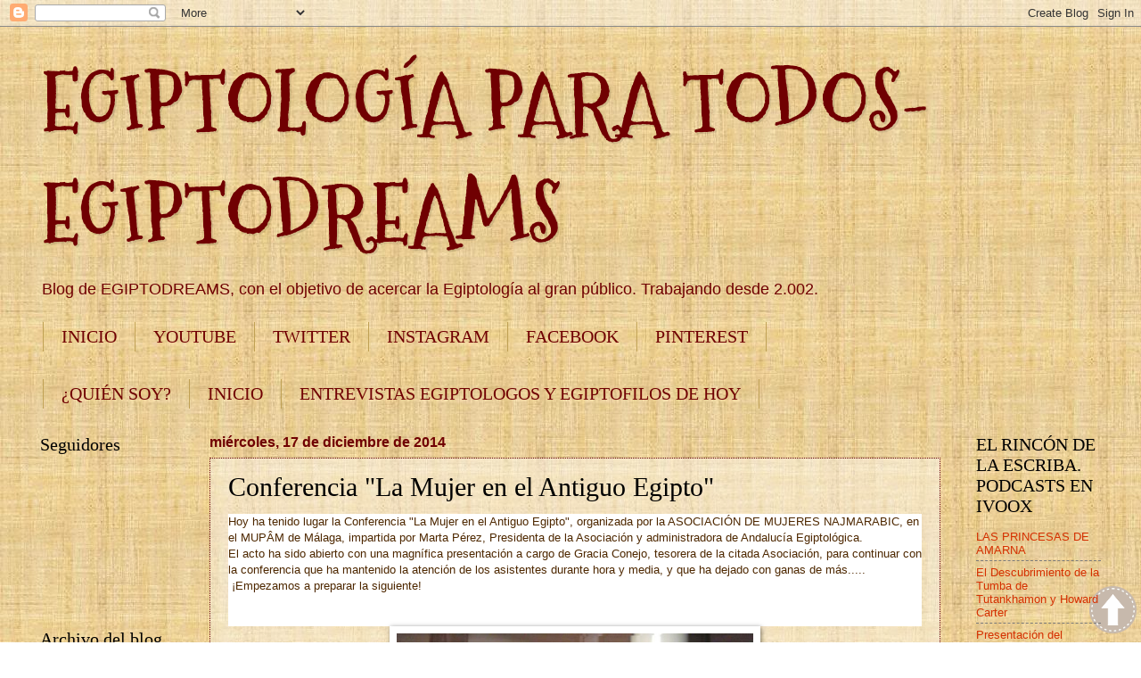

--- FILE ---
content_type: text/html; charset=UTF-8
request_url: http://egiptodreams.blogspot.com/2014/12/conferencia-la-mujer-en-el-antiguo.html
body_size: 20910
content:
<!DOCTYPE html>
<html class='v2' dir='ltr' lang='es' xmlns='http://www.w3.org/1999/xhtml' xmlns:b='http://www.google.com/2005/gml/b' xmlns:data='http://www.google.com/2005/gml/data' xmlns:expr='http://www.google.com/2005/gml/expr'>
<head>
<link href='https://www.blogger.com/static/v1/widgets/4128112664-css_bundle_v2.css' rel='stylesheet' type='text/css'/>
<script async='async' data-ad-client='ca-pub-6179377207545304' src='https://pagead2.googlesyndication.com/pagead/js/adsbygoogle.js'></script>
<meta content='width=1100' name='viewport'/>
<meta content='text/html; charset=UTF-8' http-equiv='Content-Type'/>
<meta content='blogger' name='generator'/>
<link href='http://egiptodreams.blogspot.com/favicon.ico' rel='icon' type='image/x-icon'/>
<link href='http://egiptodreams.blogspot.com/2014/12/conferencia-la-mujer-en-el-antiguo.html' rel='canonical'/>
<link rel="alternate" type="application/atom+xml" title="EGIPTOLOGÍA PARA TODOS- EGIPTODREAMS - Atom" href="http://egiptodreams.blogspot.com/feeds/posts/default" />
<link rel="alternate" type="application/rss+xml" title="EGIPTOLOGÍA PARA TODOS- EGIPTODREAMS - RSS" href="http://egiptodreams.blogspot.com/feeds/posts/default?alt=rss" />
<link rel="service.post" type="application/atom+xml" title="EGIPTOLOGÍA PARA TODOS- EGIPTODREAMS - Atom" href="https://www.blogger.com/feeds/3096310451624299011/posts/default" />

<link rel="alternate" type="application/atom+xml" title="EGIPTOLOGÍA PARA TODOS- EGIPTODREAMS - Atom" href="http://egiptodreams.blogspot.com/feeds/6765486747807573853/comments/default" />
<!--Can't find substitution for tag [blog.ieCssRetrofitLinks]-->
<link href='https://blogger.googleusercontent.com/img/b/R29vZ2xl/AVvXsEiLiMZbJ-YGkKT5VUlhodPGjYnj_rveGY9qdsHouOJ1-usmhyphenhyphenexPw-tQghigmCcuXeO9Mg1NNNjqckKjPR5xkIavycKTvBpls527zkWpgGhTw94GpmHQ0e-O7nryyeuJ7UFDjLKL9Z8nyGU/s1600/5.jpg' rel='image_src'/>
<meta content='http://egiptodreams.blogspot.com/2014/12/conferencia-la-mujer-en-el-antiguo.html' property='og:url'/>
<meta content='Conferencia &quot;La Mujer en el Antiguo Egipto&quot;' property='og:title'/>
<meta content='Blog de Egiptología para Todos, con el objetivo de acercar la Egiptología al gran público, de forma seria  y sencilla.' property='og:description'/>
<meta content='https://blogger.googleusercontent.com/img/b/R29vZ2xl/AVvXsEiLiMZbJ-YGkKT5VUlhodPGjYnj_rveGY9qdsHouOJ1-usmhyphenhyphenexPw-tQghigmCcuXeO9Mg1NNNjqckKjPR5xkIavycKTvBpls527zkWpgGhTw94GpmHQ0e-O7nryyeuJ7UFDjLKL9Z8nyGU/w1200-h630-p-k-no-nu/5.jpg' property='og:image'/>
<title>EGIPTOLOGÍA PARA TODOS- EGIPTODREAMS: Conferencia "La Mujer en el Antiguo Egipto"</title>
<style type='text/css'>@font-face{font-family:'Mountains of Christmas';font-style:normal;font-weight:700;font-display:swap;src:url(//fonts.gstatic.com/s/mountainsofchristmas/v24/3y9z6a4zcCnn5X0FDyrKi2ZRUBIy8uxoUo7eBGqJJPxIO7yLeEE.woff2)format('woff2');unicode-range:U+0000-00FF,U+0131,U+0152-0153,U+02BB-02BC,U+02C6,U+02DA,U+02DC,U+0304,U+0308,U+0329,U+2000-206F,U+20AC,U+2122,U+2191,U+2193,U+2212,U+2215,U+FEFF,U+FFFD;}</style>
<style id='page-skin-1' type='text/css'><!--
/*
-----------------------------------------------
Blogger Template Style
Name:     Watermark
Designer: Blogger
URL:      www.blogger.com
----------------------------------------------- */
/* Variable definitions
====================
<Variable name="keycolor" description="Main Color" type="color" default="#c0a154"/>
<Group description="Page Text" selector="body">
<Variable name="body.font" description="Font" type="font"
default="normal normal 14px Arial, Tahoma, Helvetica, FreeSans, sans-serif"/>
<Variable name="body.text.color" description="Text Color" type="color" default="#333333"/>
</Group>
<Group description="Backgrounds" selector=".main-inner">
<Variable name="body.background.color" description="Outer Background" type="color" default="#c0a154"/>
<Variable name="footer.background.color" description="Footer Background" type="color" default="transparent"/>
</Group>
<Group description="Links" selector=".main-inner">
<Variable name="link.color" description="Link Color" type="color" default="#cc3300"/>
<Variable name="link.visited.color" description="Visited Color" type="color" default="#993322"/>
<Variable name="link.hover.color" description="Hover Color" type="color" default="#ff3300"/>
</Group>
<Group description="Blog Title" selector=".header h1">
<Variable name="header.font" description="Title Font" type="font"
default="normal normal 60px Georgia, Utopia, 'Palatino Linotype', Palatino, serif"/>
<Variable name="header.text.color" description="Title Color" type="color" default="#ffffff" />
</Group>
<Group description="Blog Description" selector=".header .description">
<Variable name="description.text.color" description="Description Color" type="color"
default="#997755" />
</Group>
<Group description="Tabs Text" selector=".tabs-inner .widget li a">
<Variable name="tabs.font" description="Font" type="font"
default="normal normal 20px Georgia, Utopia, 'Palatino Linotype', Palatino, serif"/>
<Variable name="tabs.text.color" description="Text Color" type="color" default="#d53000"/>
<Variable name="tabs.selected.text.color" description="Selected Color" type="color" default="#000000"/>
</Group>
<Group description="Tabs Background" selector=".tabs-outer .PageList">
<Variable name="tabs.background.color" description="Background Color" type="color" default="transparent"/>
<Variable name="tabs.separator.color" description="Separator Color" type="color" default="transparent"/>
</Group>
<Group description="Date Header" selector="h2.date-header">
<Variable name="date.font" description="Font" type="font"
default="normal normal 16px Arial, Tahoma, Helvetica, FreeSans, sans-serif"/>
<Variable name="date.text.color" description="Text Color" type="color" default="#997755"/>
</Group>
<Group description="Post" selector="h3.post-title, .comments h4">
<Variable name="post.title.font" description="Title Font" type="font"
default="normal normal 30px Georgia, Utopia, 'Palatino Linotype', Palatino, serif"/>
<Variable name="post.background.color" description="Background Color" type="color" default="transparent"/>
<Variable name="post.border.color" description="Border Color" type="color" default="#ccbb99" />
</Group>
<Group description="Post Footer" selector=".post-footer">
<Variable name="post.footer.text.color" description="Text Color" type="color" default="#997755"/>
</Group>
<Group description="Gadgets" selector="h2">
<Variable name="widget.title.font" description="Title Font" type="font"
default="normal normal 20px Georgia, Utopia, 'Palatino Linotype', Palatino, serif"/>
<Variable name="widget.title.text.color" description="Title Color" type="color" default="#000000"/>
<Variable name="widget.alternate.text.color" description="Alternate Color" type="color" default="#777777"/>
</Group>
<Group description="Footer" selector=".footer-inner">
<Variable name="footer.text.color" description="Text Color" type="color" default="#000000"/>
<Variable name="footer.widget.title.text.color" description="Gadget Title Color" type="color" default="#000000"/>
</Group>
<Group description="Footer Links" selector=".footer-inner">
<Variable name="footer.link.color" description="Link Color" type="color" default="#d53000"/>
<Variable name="footer.link.visited.color" description="Visited Color" type="color" default="#a23324"/>
<Variable name="footer.link.hover.color" description="Hover Color" type="color" default="#ff3206"/>
</Group>
<Variable name="body.background" description="Body Background" type="background"
color="transparent" default="$(color) url(https://resources.blogblog.com/blogblog/data/1kt/watermark/body_background_birds.png) repeat scroll top left"/>
<Variable name="body.background.overlay" description="Overlay Background" type="background" color="transparent"
default="transparent url(https://resources.blogblog.com/blogblog/data/1kt/watermark/body_overlay_birds.png) no-repeat scroll top right"/>
<Variable name="body.background.overlay.height" description="Overlay Background Height" type="length" default="121px" min="0" max="1000px"/>
<Variable name="tabs.background.inner" description="Tabs Background Inner" type="url" default="none"/>
<Variable name="tabs.background.outer" description="Tabs Background Outer" type="url" default="none"/>
<Variable name="tabs.border.size" description="Tabs Border Size" type="length" default="0" min="0" max="10px"/>
<Variable name="tabs.shadow.spread" description="Tabs Shadow Spread" type="length" default="0" min="0" max="100px"/>
<Variable name="main.padding.top" description="Main Padding Top" type="length" default="30px" min="0" max="100px"/>
<Variable name="main.cap.height" description="Main Cap Height" type="length" default="0" min="0" max="100px"/>
<Variable name="main.cap.image" description="Main Cap Image" type="url" default="none"/>
<Variable name="main.cap.overlay" description="Main Cap Overlay" type="url" default="none"/>
<Variable name="main.background" description="Main Background" type="background"
default="transparent none no-repeat scroll top left"/>
<Variable name="post.background.url" description="Post Background URL" type="url"
default="url(https://resources.blogblog.com/blogblog/data/1kt/watermark/post_background_birds.png)"/>
<Variable name="post.border.size" description="Post Border Size" type="length" default="1px" min="0" max="10px"/>
<Variable name="post.border.style" description="Post Border Style" type="string" default="dotted"/>
<Variable name="post.shadow.spread" description="Post Shadow Spread" type="length" default="0" min="0" max="100px"/>
<Variable name="footer.background" description="Footer Background" type="background"
color="#700002" default="$(color) url(https://resources.blogblog.com/blogblog/data/1kt/watermark/body_background_navigator.png) repeat scroll top left"/>
<Variable name="mobile.background.overlay" description="Mobile Background Overlay" type="string"
default="transparent none repeat scroll top left"/>
<Variable name="startSide" description="Side where text starts in blog language" type="automatic" default="left"/>
<Variable name="endSide" description="Side where text ends in blog language" type="automatic" default="right"/>
*/
/* Use this with templates/1ktemplate-*.html */
/* Content
----------------------------------------------- */
body {
font: normal normal 14px Arial, Tahoma, Helvetica, FreeSans, sans-serif;
color: #000000;
background: transparent url(http://1.bp.blogspot.com/-pIk1SSQVKnU/Vo2HNAX5eOI/AAAAAAAAAtI/63UuXC7b7RA/s0-r/fondo_papiro.jpg) repeat scroll top left;
}
html body .content-outer {
min-width: 0;
max-width: 100%;
width: 100%;
}
.content-outer {
font-size: 92%;
}
a:link {
text-decoration:none;
color: #d53000;
}
a:visited {
text-decoration:none;
color: #a23324;
}
a:hover {
text-decoration:underline;
color: #ff3206;
}
.body-fauxcolumns .cap-top {
margin-top: 30px;
background: transparent none no-repeat scroll center center;
height: 121px;
}
.content-inner {
padding: 0;
}
/* Header
----------------------------------------------- */
.header-inner .Header .titlewrapper,
.header-inner .Header .descriptionwrapper {
padding-left: 20px;
padding-right: 20px;
}
.Header h1 {
font: normal bold 90px Mountains of Christmas;
color: #700002;
text-shadow: 2px 2px rgba(0, 0, 0, .1);
}
.Header h1 a {
color: #700002;
}
.Header .description {
font-size: 140%;
color: #700002;
}
/* Tabs
----------------------------------------------- */
.tabs-inner .section {
margin: 0 20px;
}
.tabs-inner .PageList, .tabs-inner .LinkList, .tabs-inner .Labels {
margin-left: -11px;
margin-right: -11px;
background-color: transparent;
border-top: 0 solid #ffffff;
border-bottom: 0 solid #ffffff;
-moz-box-shadow: 0 0 0 rgba(0, 0, 0, .3);
-webkit-box-shadow: 0 0 0 rgba(0, 0, 0, .3);
-goog-ms-box-shadow: 0 0 0 rgba(0, 0, 0, .3);
box-shadow: 0 0 0 rgba(0, 0, 0, .3);
}
.tabs-inner .PageList .widget-content,
.tabs-inner .LinkList .widget-content,
.tabs-inner .Labels .widget-content {
margin: -3px -11px;
background: transparent none  no-repeat scroll right;
}
.tabs-inner .widget ul {
padding: 2px 25px;
max-height: 34px;
background: transparent none no-repeat scroll left;
}
.tabs-inner .widget li {
border: none;
}
.tabs-inner .widget li a {
display: inline-block;
padding: .25em 1em;
font: normal normal 20px Georgia, Utopia, 'Palatino Linotype', Palatino, serif;
color: #700002;
border-right: 1px solid #c0a154;
}
.tabs-inner .widget li:first-child a {
border-left: 1px solid #c0a154;
}
.tabs-inner .widget li.selected a, .tabs-inner .widget li a:hover {
color: #000000;
}
/* Headings
----------------------------------------------- */
h2 {
font: normal normal 20px Georgia, Utopia, 'Palatino Linotype', Palatino, serif;
color: #000000;
margin: 0 0 .5em;
}
h2.date-header {
font: normal bold 16px Arial, Tahoma, Helvetica, FreeSans, sans-serif;
color: #700002;
}
/* Main
----------------------------------------------- */
.main-inner .column-center-inner,
.main-inner .column-left-inner,
.main-inner .column-right-inner {
padding: 0 5px;
}
.main-outer {
margin-top: 0;
background: transparent none no-repeat scroll top left;
}
.main-inner {
padding-top: 30px;
}
.main-cap-top {
position: relative;
}
.main-cap-top .cap-right {
position: absolute;
height: 0;
width: 100%;
bottom: 0;
background: transparent none repeat-x scroll bottom center;
}
.main-cap-top .cap-left {
position: absolute;
height: 245px;
width: 280px;
right: 0;
bottom: 0;
background: transparent none no-repeat scroll bottom left;
}
/* Posts
----------------------------------------------- */
.post-outer {
padding: 15px 20px;
margin: 0 0 25px;
background: transparent url(https://resources.blogblog.com/blogblog/data/1kt/watermark/post_background_birds.png) repeat scroll top left;
_background-image: none;
border: dotted 1px #660000;
-moz-box-shadow: 0 0 0 rgba(0, 0, 0, .1);
-webkit-box-shadow: 0 0 0 rgba(0, 0, 0, .1);
-goog-ms-box-shadow: 0 0 0 rgba(0, 0, 0, .1);
box-shadow: 0 0 0 rgba(0, 0, 0, .1);
}
h3.post-title {
font: normal normal 30px Georgia, Utopia, 'Palatino Linotype', Palatino, serif;
margin: 0;
}
.comments h4 {
font: normal normal 30px Georgia, Utopia, 'Palatino Linotype', Palatino, serif;
margin: 1em 0 0;
}
.post-body {
font-size: 105%;
line-height: 1.5;
position: relative;
}
.post-header {
margin: 0 0 1em;
color: #000000;
}
.post-footer {
margin: 10px 0 0;
padding: 10px 0 0;
color: #000000;
border-top: dashed 1px #7a7a7a;
}
#blog-pager {
font-size: 140%
}
#comments .comment-author {
padding-top: 1.5em;
border-top: dashed 1px #7a7a7a;
background-position: 0 1.5em;
}
#comments .comment-author:first-child {
padding-top: 0;
border-top: none;
}
.avatar-image-container {
margin: .2em 0 0;
}
/* Comments
----------------------------------------------- */
.comments .comments-content .icon.blog-author {
background-repeat: no-repeat;
background-image: url([data-uri]);
}
.comments .comments-content .loadmore a {
border-top: 1px solid #7a7a7a;
border-bottom: 1px solid #7a7a7a;
}
.comments .continue {
border-top: 2px solid #7a7a7a;
}
/* Widgets
----------------------------------------------- */
.widget ul, .widget #ArchiveList ul.flat {
padding: 0;
list-style: none;
}
.widget ul li, .widget #ArchiveList ul.flat li {
padding: .35em 0;
text-indent: 0;
border-top: dashed 1px #7a7a7a;
}
.widget ul li:first-child, .widget #ArchiveList ul.flat li:first-child {
border-top: none;
}
.widget .post-body ul {
list-style: disc;
}
.widget .post-body ul li {
border: none;
}
.widget .zippy {
color: #7a7a7a;
}
.post-body img, .post-body .tr-caption-container, .Profile img, .Image img,
.BlogList .item-thumbnail img {
padding: 5px;
background: #fff;
-moz-box-shadow: 1px 1px 5px rgba(0, 0, 0, .5);
-webkit-box-shadow: 1px 1px 5px rgba(0, 0, 0, .5);
-goog-ms-box-shadow: 1px 1px 5px rgba(0, 0, 0, .5);
box-shadow: 1px 1px 5px rgba(0, 0, 0, .5);
}
.post-body img, .post-body .tr-caption-container {
padding: 8px;
}
.post-body .tr-caption-container {
color: #333333;
}
.post-body .tr-caption-container img {
padding: 0;
background: transparent;
border: none;
-moz-box-shadow: 0 0 0 rgba(0, 0, 0, .1);
-webkit-box-shadow: 0 0 0 rgba(0, 0, 0, .1);
-goog-ms-box-shadow: 0 0 0 rgba(0, 0, 0, .1);
box-shadow: 0 0 0 rgba(0, 0, 0, .1);
}
/* Footer
----------------------------------------------- */
.footer-outer {
color:#cdbb9b;
background: #700002 url(https://resources.blogblog.com/blogblog/data/1kt/watermark/body_background_navigator.png) repeat scroll top left;
}
.footer-outer a {
color: #ff7558;
}
.footer-outer a:visited {
color: #dd5537;
}
.footer-outer a:hover {
color: #ff987a;
}
.footer-outer .widget h2 {
color: #eedcbc;
}
/* Mobile
----------------------------------------------- */
body.mobile  {
background-size: 100% auto;
}
.mobile .body-fauxcolumn-outer {
background: transparent none repeat scroll top left;
}
html .mobile .mobile-date-outer {
border-bottom: none;
background: transparent url(https://resources.blogblog.com/blogblog/data/1kt/watermark/post_background_birds.png) repeat scroll top left;
_background-image: none;
margin-bottom: 10px;
}
.mobile .main-inner .date-outer {
padding: 0;
}
.mobile .main-inner .date-header {
margin: 10px;
}
.mobile .main-cap-top {
z-index: -1;
}
.mobile .content-outer {
font-size: 100%;
}
.mobile .post-outer {
padding: 10px;
}
.mobile .main-cap-top .cap-left {
background: transparent none no-repeat scroll bottom left;
}
.mobile .body-fauxcolumns .cap-top {
margin: 0;
}
.mobile-link-button {
background: transparent url(https://resources.blogblog.com/blogblog/data/1kt/watermark/post_background_birds.png) repeat scroll top left;
}
.mobile-link-button a:link, .mobile-link-button a:visited {
color: #d53000;
}
.mobile-index-date .date-header {
color: #700002;
}
.mobile-index-contents {
color: #000000;
}
.mobile .tabs-inner .section {
margin: 0;
}
.mobile .tabs-inner .PageList {
margin-left: 0;
margin-right: 0;
}
.mobile .tabs-inner .PageList .widget-content {
margin: 0;
color: #000000;
background: transparent url(https://resources.blogblog.com/blogblog/data/1kt/watermark/post_background_birds.png) repeat scroll top left;
}
.mobile .tabs-inner .PageList .widget-content .pagelist-arrow {
border-left: 1px solid #c0a154;
}

--></style>
<style id='template-skin-1' type='text/css'><!--
body {
min-width: 1230px;
}
.content-outer, .content-fauxcolumn-outer, .region-inner {
min-width: 1230px;
max-width: 1230px;
_width: 1230px;
}
.main-inner .columns {
padding-left: 190px;
padding-right: 180px;
}
.main-inner .fauxcolumn-center-outer {
left: 190px;
right: 180px;
/* IE6 does not respect left and right together */
_width: expression(this.parentNode.offsetWidth -
parseInt("190px") -
parseInt("180px") + 'px');
}
.main-inner .fauxcolumn-left-outer {
width: 190px;
}
.main-inner .fauxcolumn-right-outer {
width: 180px;
}
.main-inner .column-left-outer {
width: 190px;
right: 100%;
margin-left: -190px;
}
.main-inner .column-right-outer {
width: 180px;
margin-right: -180px;
}
#layout {
min-width: 0;
}
#layout .content-outer {
min-width: 0;
width: 800px;
}
#layout .region-inner {
min-width: 0;
width: auto;
}
body#layout div.add_widget {
padding: 8px;
}
body#layout div.add_widget a {
margin-left: 32px;
}
--></style>
<style>
    body {background-image:url(http\:\/\/1.bp.blogspot.com\/-pIk1SSQVKnU\/Vo2HNAX5eOI\/AAAAAAAAAtI\/63UuXC7b7RA\/s0-r\/fondo_papiro.jpg);}
    
@media (max-width: 200px) { body {background-image:url(http\:\/\/1.bp.blogspot.com\/-pIk1SSQVKnU\/Vo2HNAX5eOI\/AAAAAAAAAtI\/63UuXC7b7RA\/w200\/fondo_papiro.jpg);}}
@media (max-width: 400px) and (min-width: 201px) { body {background-image:url(http\:\/\/1.bp.blogspot.com\/-pIk1SSQVKnU\/Vo2HNAX5eOI\/AAAAAAAAAtI\/63UuXC7b7RA\/w400\/fondo_papiro.jpg);}}
@media (max-width: 800px) and (min-width: 401px) { body {background-image:url(http\:\/\/1.bp.blogspot.com\/-pIk1SSQVKnU\/Vo2HNAX5eOI\/AAAAAAAAAtI\/63UuXC7b7RA\/w800\/fondo_papiro.jpg);}}
@media (max-width: 1200px) and (min-width: 801px) { body {background-image:url(http\:\/\/1.bp.blogspot.com\/-pIk1SSQVKnU\/Vo2HNAX5eOI\/AAAAAAAAAtI\/63UuXC7b7RA\/w1200\/fondo_papiro.jpg);}}
/* Last tag covers anything over one higher than the previous max-size cap. */
@media (min-width: 1201px) { body {background-image:url(http\:\/\/1.bp.blogspot.com\/-pIk1SSQVKnU\/Vo2HNAX5eOI\/AAAAAAAAAtI\/63UuXC7b7RA\/w1600\/fondo_papiro.jpg);}}
  </style>
<link href='https://www.blogger.com/dyn-css/authorization.css?targetBlogID=3096310451624299011&amp;zx=8485196e-99c9-4240-891d-01e1e7958412' media='none' onload='if(media!=&#39;all&#39;)media=&#39;all&#39;' rel='stylesheet'/><noscript><link href='https://www.blogger.com/dyn-css/authorization.css?targetBlogID=3096310451624299011&amp;zx=8485196e-99c9-4240-891d-01e1e7958412' rel='stylesheet'/></noscript>
<meta name='google-adsense-platform-account' content='ca-host-pub-1556223355139109'/>
<meta name='google-adsense-platform-domain' content='blogspot.com'/>

</head>
<body class='loading'>
<div class='navbar section' id='navbar' name='Barra de navegación'><div class='widget Navbar' data-version='1' id='Navbar1'><script type="text/javascript">
    function setAttributeOnload(object, attribute, val) {
      if(window.addEventListener) {
        window.addEventListener('load',
          function(){ object[attribute] = val; }, false);
      } else {
        window.attachEvent('onload', function(){ object[attribute] = val; });
      }
    }
  </script>
<div id="navbar-iframe-container"></div>
<script type="text/javascript" src="https://apis.google.com/js/platform.js"></script>
<script type="text/javascript">
      gapi.load("gapi.iframes:gapi.iframes.style.bubble", function() {
        if (gapi.iframes && gapi.iframes.getContext) {
          gapi.iframes.getContext().openChild({
              url: 'https://www.blogger.com/navbar/3096310451624299011?po\x3d6765486747807573853\x26origin\x3dhttp://egiptodreams.blogspot.com',
              where: document.getElementById("navbar-iframe-container"),
              id: "navbar-iframe"
          });
        }
      });
    </script><script type="text/javascript">
(function() {
var script = document.createElement('script');
script.type = 'text/javascript';
script.src = '//pagead2.googlesyndication.com/pagead/js/google_top_exp.js';
var head = document.getElementsByTagName('head')[0];
if (head) {
head.appendChild(script);
}})();
</script>
</div></div>
<div class='body-fauxcolumns'>
<div class='fauxcolumn-outer body-fauxcolumn-outer'>
<div class='cap-top'>
<div class='cap-left'></div>
<div class='cap-right'></div>
</div>
<div class='fauxborder-left'>
<div class='fauxborder-right'></div>
<div class='fauxcolumn-inner'>
</div>
</div>
<div class='cap-bottom'>
<div class='cap-left'></div>
<div class='cap-right'></div>
</div>
</div>
</div>
<div class='content'>
<div class='content-fauxcolumns'>
<div class='fauxcolumn-outer content-fauxcolumn-outer'>
<div class='cap-top'>
<div class='cap-left'></div>
<div class='cap-right'></div>
</div>
<div class='fauxborder-left'>
<div class='fauxborder-right'></div>
<div class='fauxcolumn-inner'>
</div>
</div>
<div class='cap-bottom'>
<div class='cap-left'></div>
<div class='cap-right'></div>
</div>
</div>
</div>
<div class='content-outer'>
<div class='content-cap-top cap-top'>
<div class='cap-left'></div>
<div class='cap-right'></div>
</div>
<div class='fauxborder-left content-fauxborder-left'>
<div class='fauxborder-right content-fauxborder-right'></div>
<div class='content-inner'>
<header>
<div class='header-outer'>
<div class='header-cap-top cap-top'>
<div class='cap-left'></div>
<div class='cap-right'></div>
</div>
<div class='fauxborder-left header-fauxborder-left'>
<div class='fauxborder-right header-fauxborder-right'></div>
<div class='region-inner header-inner'>
<div class='header section' id='header' name='Cabecera'><div class='widget Header' data-version='1' id='Header1'>
<div id='header-inner'>
<div class='titlewrapper'>
<h1 class='title'>
<a href='http://egiptodreams.blogspot.com/'>
EGIPTOLOGÍA PARA TODOS- EGIPTODREAMS
</a>
</h1>
</div>
<div class='descriptionwrapper'>
<p class='description'><span>Blog de EGIPTODREAMS, con el objetivo de acercar la Egiptología al gran público. 
Trabajando desde 2.002.</span></p>
</div>
</div>
</div></div>
</div>
</div>
<div class='header-cap-bottom cap-bottom'>
<div class='cap-left'></div>
<div class='cap-right'></div>
</div>
</div>
</header>
<div class='tabs-outer'>
<div class='tabs-cap-top cap-top'>
<div class='cap-left'></div>
<div class='cap-right'></div>
</div>
<div class='fauxborder-left tabs-fauxborder-left'>
<div class='fauxborder-right tabs-fauxborder-right'></div>
<div class='region-inner tabs-inner'>
<div class='tabs section' id='crosscol' name='Multicolumnas'><div class='widget LinkList' data-version='1' id='LinkList1'>
<div class='widget-content'>
<ul>
<li><a href='http://egiptodreams.blogspot.com.es/'>INICIO</a></li>
<li><a href='https://www.youtube.com/user/Egiptodreams/videos'>YOUTUBE</a></li>
<li><a href='https://twitter.com/Egiptodreams'>TWITTER</a></li>
<li><a href='https://www.instagram.com/egiptologia_para_todos/?hl=es'>INSTAGRAM</a></li>
<li><a href='https://www.facebook.com/groups/209823109191074/'>FACEBOOK</a></li>
<li><a href='https://www.pinterest.es/EGIPTOLOGIAPARATODOS/_saved/'>PINTEREST</a></li>
</ul>
<div class='clear'></div>
</div>
</div></div>
<div class='tabs section' id='crosscol-overflow' name='Cross-Column 2'><div class='widget PageList' data-version='1' id='PageList1'>
<h2>Páginas</h2>
<div class='widget-content'>
<ul>
<li>
<a href='http://egiptodreams.blogspot.com/p/sobre-mi.html'>&#191;QUIÉN SOY?</a>
</li>
<li>
<a href='http://egiptodreams.blogspot.com/p/inicio.html'>INICIO</a>
</li>
<li>
<a href='http://egiptodreams.blogspot.com/p/entrevistas-egiptologia.html'>ENTREVISTAS EGIPTOLOGOS Y EGIPTOFILOS DE HOY</a>
</li>
</ul>
<div class='clear'></div>
</div>
</div></div>
</div>
</div>
<div class='tabs-cap-bottom cap-bottom'>
<div class='cap-left'></div>
<div class='cap-right'></div>
</div>
</div>
<div class='main-outer'>
<div class='main-cap-top cap-top'>
<div class='cap-left'></div>
<div class='cap-right'></div>
</div>
<div class='fauxborder-left main-fauxborder-left'>
<div class='fauxborder-right main-fauxborder-right'></div>
<div class='region-inner main-inner'>
<div class='columns fauxcolumns'>
<div class='fauxcolumn-outer fauxcolumn-center-outer'>
<div class='cap-top'>
<div class='cap-left'></div>
<div class='cap-right'></div>
</div>
<div class='fauxborder-left'>
<div class='fauxborder-right'></div>
<div class='fauxcolumn-inner'>
</div>
</div>
<div class='cap-bottom'>
<div class='cap-left'></div>
<div class='cap-right'></div>
</div>
</div>
<div class='fauxcolumn-outer fauxcolumn-left-outer'>
<div class='cap-top'>
<div class='cap-left'></div>
<div class='cap-right'></div>
</div>
<div class='fauxborder-left'>
<div class='fauxborder-right'></div>
<div class='fauxcolumn-inner'>
</div>
</div>
<div class='cap-bottom'>
<div class='cap-left'></div>
<div class='cap-right'></div>
</div>
</div>
<div class='fauxcolumn-outer fauxcolumn-right-outer'>
<div class='cap-top'>
<div class='cap-left'></div>
<div class='cap-right'></div>
</div>
<div class='fauxborder-left'>
<div class='fauxborder-right'></div>
<div class='fauxcolumn-inner'>
</div>
</div>
<div class='cap-bottom'>
<div class='cap-left'></div>
<div class='cap-right'></div>
</div>
</div>
<!-- corrects IE6 width calculation -->
<div class='columns-inner'>
<div class='column-center-outer'>
<div class='column-center-inner'>
<div class='main section' id='main' name='Principal'><div class='widget Blog' data-version='1' id='Blog1'>
<div class='blog-posts hfeed'>

          <div class="date-outer">
        
<h2 class='date-header'><span>miércoles, 17 de diciembre de 2014</span></h2>

          <div class="date-posts">
        
<div class='post-outer'>
<div class='post hentry uncustomized-post-template' itemprop='blogPost' itemscope='itemscope' itemtype='http://schema.org/BlogPosting'>
<meta content='https://blogger.googleusercontent.com/img/b/R29vZ2xl/AVvXsEiLiMZbJ-YGkKT5VUlhodPGjYnj_rveGY9qdsHouOJ1-usmhyphenhyphenexPw-tQghigmCcuXeO9Mg1NNNjqckKjPR5xkIavycKTvBpls527zkWpgGhTw94GpmHQ0e-O7nryyeuJ7UFDjLKL9Z8nyGU/s1600/5.jpg' itemprop='image_url'/>
<meta content='3096310451624299011' itemprop='blogId'/>
<meta content='6765486747807573853' itemprop='postId'/>
<a name='6765486747807573853'></a>
<h3 class='post-title entry-title' itemprop='name'>
Conferencia "La Mujer en el Antiguo Egipto"
</h3>
<div class='post-header'>
<div class='post-header-line-1'></div>
</div>
<div class='post-body entry-content' id='post-body-6765486747807573853' itemprop='description articleBody'>
<div class="separator" style="background-color: white; clear: both; color: #4e2800; font-family: Arial, Tahoma, Helvetica, FreeSans, sans-serif; font-size: 13px; line-height: 18.2000007629395px;">
Hoy ha tenido lugar la Conferencia "La Mujer en el Antiguo Egipto", organizada por la ASOCIACIÓN DE MUJERES NAJMARABIC, en el MUPÂM de Málaga, impartida por Marta Pérez, Presidenta de la Asociación y administradora de Andalucía Egiptológica.&nbsp;</div>
<div class="separator" style="background-color: white; clear: both; color: #4e2800; font-family: Arial, Tahoma, Helvetica, FreeSans, sans-serif; font-size: 13px; line-height: 18.2000007629395px;">
El acto ha sido abierto con una magnífica presentación a cargo de Gracia Conejo, tesorera de la citada Asociación, para continuar con la conferencia que ha mantenido la atención de los asistentes durante hora y media, y que ha dejado con ganas de más..... &nbsp;&#161;Empezamos a preparar la siguiente!</div>
<div class="separator" style="background-color: white; clear: both; color: #4e2800; font-family: Arial, Tahoma, Helvetica, FreeSans, sans-serif; font-size: 13px; line-height: 18.2000007629395px;">
<br /></div>
<div class="separator" style="background-color: white; clear: both; color: #4e2800; font-family: Arial, Tahoma, Helvetica, FreeSans, sans-serif; font-size: 13px; line-height: 18.2000007629395px;">
<br /></div>
<div class="separator" style="clear: both; text-align: center;">
<a href="https://blogger.googleusercontent.com/img/b/R29vZ2xl/AVvXsEiLiMZbJ-YGkKT5VUlhodPGjYnj_rveGY9qdsHouOJ1-usmhyphenhyphenexPw-tQghigmCcuXeO9Mg1NNNjqckKjPR5xkIavycKTvBpls527zkWpgGhTw94GpmHQ0e-O7nryyeuJ7UFDjLKL9Z8nyGU/s1600/5.jpg" imageanchor="1" style="margin-left: 1em; margin-right: 1em;"><img border="0" height="238" src="https://blogger.googleusercontent.com/img/b/R29vZ2xl/AVvXsEiLiMZbJ-YGkKT5VUlhodPGjYnj_rveGY9qdsHouOJ1-usmhyphenhyphenexPw-tQghigmCcuXeO9Mg1NNNjqckKjPR5xkIavycKTvBpls527zkWpgGhTw94GpmHQ0e-O7nryyeuJ7UFDjLKL9Z8nyGU/s1600/5.jpg" width="400" /></a></div>
<div class="separator" style="clear: both; text-align: center;">
<br /></div>
<div class="separator" style="clear: both; text-align: center;">
<a href="https://blogger.googleusercontent.com/img/b/R29vZ2xl/AVvXsEihDk7LY5xRpIwkAPgP0Q1SSrG0T1K-QR05bp2bDHxNYG6IGv2m6qufmEqIYB0kqLTJmIULEaS_3kaY1FOOkDpgnsKF5aMLD4iHpWBXzt5LCBcis0elotPTKHZKneTscgtWJaBqgYmgwqbQ/s1600/2.jpg" imageanchor="1" style="margin-left: 1em; margin-right: 1em;"><img border="0" height="480" src="https://blogger.googleusercontent.com/img/b/R29vZ2xl/AVvXsEihDk7LY5xRpIwkAPgP0Q1SSrG0T1K-QR05bp2bDHxNYG6IGv2m6qufmEqIYB0kqLTJmIULEaS_3kaY1FOOkDpgnsKF5aMLD4iHpWBXzt5LCBcis0elotPTKHZKneTscgtWJaBqgYmgwqbQ/s1600/2.jpg" width="640" /></a></div>
<div class="separator" style="background-color: white; clear: both; color: #4e2800; font-family: Arial, Tahoma, Helvetica, FreeSans, sans-serif; font-size: 13px; line-height: 18.2000007629395px;">
<br /></div>
<br />
<br />
<div class="separator" style="clear: both; text-align: center;">
<a href="https://blogger.googleusercontent.com/img/b/R29vZ2xl/AVvXsEg73qVzcncon7W6AeT_UMVzhxH73a4irbgUy35OlqPjCfmYYY7Qfp47ucjR5MRLKlfEL4sLaBdLWo0QqtQb3hjYCF0jsarEFnTE_kJ_FBwsq_ZJyI8xfjAegNlvStGGIA6AvUpa8oyoPAtl/s1600/3.jpg" imageanchor="1" style="margin-left: 1em; margin-right: 1em;"><img border="0" height="400" src="https://blogger.googleusercontent.com/img/b/R29vZ2xl/AVvXsEg73qVzcncon7W6AeT_UMVzhxH73a4irbgUy35OlqPjCfmYYY7Qfp47ucjR5MRLKlfEL4sLaBdLWo0QqtQb3hjYCF0jsarEFnTE_kJ_FBwsq_ZJyI8xfjAegNlvStGGIA6AvUpa8oyoPAtl/s1600/3.jpg" width="300" /></a></div>
<div class="separator" style="clear: both; text-align: center;">
<br /></div>
<div class="separator" style="clear: both; text-align: center;">
<a href="https://blogger.googleusercontent.com/img/b/R29vZ2xl/AVvXsEjyabi80z7qedybga6-ny9TodlN6KqW8ticUQeZ-EEYhkGAqiLi3JeQUlGYCVOcMpPdgsUfY0xIF8HnpdPbX4ymaiHQYFfaT-cvMRnfXhtiufeYUEv9mlG_nK8tHA9th_X0B2906Mr-L86m/s1600/4.jpg" imageanchor="1" style="margin-left: 1em; margin-right: 1em;"><img border="0" height="400" src="https://blogger.googleusercontent.com/img/b/R29vZ2xl/AVvXsEjyabi80z7qedybga6-ny9TodlN6KqW8ticUQeZ-EEYhkGAqiLi3JeQUlGYCVOcMpPdgsUfY0xIF8HnpdPbX4ymaiHQYFfaT-cvMRnfXhtiufeYUEv9mlG_nK8tHA9th_X0B2906Mr-L86m/s1600/4.jpg" width="238" /></a></div>
<br />
<div class="separator" style="clear: both; text-align: center;">
<a href="https://blogger.googleusercontent.com/img/b/R29vZ2xl/AVvXsEj9e7ph80ZP-hfPpRGcotsMLe0Bfb9tgjnmLXUti8bmSF8RUPFCef67frvr0k6pDQe3s82sfRfDSbb1lS2wfyKMggprqyDXBGgAvYwc4uKgjIQOyzh1xDuF4DO3uKtBOtLacnWTeMGqTVgf/s1600/1.jpg" imageanchor="1" style="margin-left: 1em; margin-right: 1em;"><img border="0" height="480" src="https://blogger.googleusercontent.com/img/b/R29vZ2xl/AVvXsEj9e7ph80ZP-hfPpRGcotsMLe0Bfb9tgjnmLXUti8bmSF8RUPFCef67frvr0k6pDQe3s82sfRfDSbb1lS2wfyKMggprqyDXBGgAvYwc4uKgjIQOyzh1xDuF4DO3uKtBOtLacnWTeMGqTVgf/s1600/1.jpg" width="640" /></a></div>
<div class="separator" style="background-color: white; clear: both; color: #4e2800; font-family: Arial, Tahoma, Helvetica, FreeSans, sans-serif; font-size: 13px; line-height: 18.2000007629395px;">
<br /></div>
<div style='clear: both;'></div>
</div>
<div class='post-footer'>
<div class='post-footer-line post-footer-line-1'>
<span class='post-author vcard'>
Publicado por
<span class='fn' itemprop='author' itemscope='itemscope' itemtype='http://schema.org/Person'>
<span itemprop='name'>Egiptodreams</span>
</span>
</span>
<span class='post-timestamp'>
en
<meta content='http://egiptodreams.blogspot.com/2014/12/conferencia-la-mujer-en-el-antiguo.html' itemprop='url'/>
<a class='timestamp-link' href='http://egiptodreams.blogspot.com/2014/12/conferencia-la-mujer-en-el-antiguo.html' rel='bookmark' title='permanent link'><abbr class='published' itemprop='datePublished' title='2014-12-17T22:51:00+01:00'>22:51</abbr></a>
</span>
<span class='post-comment-link'>
</span>
<span class='post-icons'>
<span class='item-control blog-admin pid-196202024'>
<a href='https://www.blogger.com/post-edit.g?blogID=3096310451624299011&postID=6765486747807573853&from=pencil' title='Editar entrada'>
<img alt='' class='icon-action' height='18' src='https://resources.blogblog.com/img/icon18_edit_allbkg.gif' width='18'/>
</a>
</span>
</span>
<div class='post-share-buttons goog-inline-block'>
<a class='goog-inline-block share-button sb-email' href='https://www.blogger.com/share-post.g?blogID=3096310451624299011&postID=6765486747807573853&target=email' target='_blank' title='Enviar por correo electrónico'><span class='share-button-link-text'>Enviar por correo electrónico</span></a><a class='goog-inline-block share-button sb-blog' href='https://www.blogger.com/share-post.g?blogID=3096310451624299011&postID=6765486747807573853&target=blog' onclick='window.open(this.href, "_blank", "height=270,width=475"); return false;' target='_blank' title='Escribe un blog'><span class='share-button-link-text'>Escribe un blog</span></a><a class='goog-inline-block share-button sb-twitter' href='https://www.blogger.com/share-post.g?blogID=3096310451624299011&postID=6765486747807573853&target=twitter' target='_blank' title='Compartir en X'><span class='share-button-link-text'>Compartir en X</span></a><a class='goog-inline-block share-button sb-facebook' href='https://www.blogger.com/share-post.g?blogID=3096310451624299011&postID=6765486747807573853&target=facebook' onclick='window.open(this.href, "_blank", "height=430,width=640"); return false;' target='_blank' title='Compartir con Facebook'><span class='share-button-link-text'>Compartir con Facebook</span></a><a class='goog-inline-block share-button sb-pinterest' href='https://www.blogger.com/share-post.g?blogID=3096310451624299011&postID=6765486747807573853&target=pinterest' target='_blank' title='Compartir en Pinterest'><span class='share-button-link-text'>Compartir en Pinterest</span></a>
</div>
</div>
<div class='post-footer-line post-footer-line-2'>
<span class='post-labels'>
Etiquetas:
<a href='http://egiptodreams.blogspot.com/search/label/conferencias' rel='tag'>conferencias</a>
</span>
</div>
<div class='post-footer-line post-footer-line-3'>
<span class='post-location'>
</span>
</div>
</div>
</div>
<div class='comments' id='comments'>
<a name='comments'></a>
<h4>No hay comentarios:</h4>
<div id='Blog1_comments-block-wrapper'>
<dl class='avatar-comment-indent' id='comments-block'>
</dl>
</div>
<p class='comment-footer'>
<div class='comment-form'>
<a name='comment-form'></a>
<h4 id='comment-post-message'>Publicar un comentario</h4>
<p>
</p>
<a href='https://www.blogger.com/comment/frame/3096310451624299011?po=6765486747807573853&hl=es&saa=85391&origin=http://egiptodreams.blogspot.com' id='comment-editor-src'></a>
<iframe allowtransparency='true' class='blogger-iframe-colorize blogger-comment-from-post' frameborder='0' height='410px' id='comment-editor' name='comment-editor' src='' width='100%'></iframe>
<script src='https://www.blogger.com/static/v1/jsbin/1345082660-comment_from_post_iframe.js' type='text/javascript'></script>
<script type='text/javascript'>
      BLOG_CMT_createIframe('https://www.blogger.com/rpc_relay.html');
    </script>
</div>
</p>
</div>
</div>

        </div></div>
      
</div>
<div class='blog-pager' id='blog-pager'>
<span id='blog-pager-newer-link'>
<a class='blog-pager-newer-link' href='http://egiptodreams.blogspot.com/2015/01/video-de-la-conferencia-la-mujer-en-el.html' id='Blog1_blog-pager-newer-link' title='Entrada más reciente'>Entrada más reciente</a>
</span>
<span id='blog-pager-older-link'>
<a class='blog-pager-older-link' href='http://egiptodreams.blogspot.com/2014/11/conferencia-en-malaga-la-mujer-en-el.html' id='Blog1_blog-pager-older-link' title='Entrada antigua'>Entrada antigua</a>
</span>
<a class='home-link' href='http://egiptodreams.blogspot.com/'>Inicio</a>
</div>
<div class='clear'></div>
<div class='post-feeds'>
<div class='feed-links'>
Suscribirse a:
<a class='feed-link' href='http://egiptodreams.blogspot.com/feeds/6765486747807573853/comments/default' target='_blank' type='application/atom+xml'>Enviar comentarios (Atom)</a>
</div>
</div>
</div></div>
</div>
</div>
<div class='column-left-outer'>
<div class='column-left-inner'>
<aside>
<div class='sidebar section' id='sidebar-left-1'><div class='widget Followers' data-version='1' id='Followers1'>
<h2 class='title'>Seguidores</h2>
<div class='widget-content'>
<div id='Followers1-wrapper'>
<div style='margin-right:2px;'>
<div><script type="text/javascript" src="https://apis.google.com/js/platform.js"></script>
<div id="followers-iframe-container"></div>
<script type="text/javascript">
    window.followersIframe = null;
    function followersIframeOpen(url) {
      gapi.load("gapi.iframes", function() {
        if (gapi.iframes && gapi.iframes.getContext) {
          window.followersIframe = gapi.iframes.getContext().openChild({
            url: url,
            where: document.getElementById("followers-iframe-container"),
            messageHandlersFilter: gapi.iframes.CROSS_ORIGIN_IFRAMES_FILTER,
            messageHandlers: {
              '_ready': function(obj) {
                window.followersIframe.getIframeEl().height = obj.height;
              },
              'reset': function() {
                window.followersIframe.close();
                followersIframeOpen("https://www.blogger.com/followers/frame/3096310451624299011?colors\x3dCgt0cmFuc3BhcmVudBILdHJhbnNwYXJlbnQaByMwMDAwMDAiByNkNTMwMDAqC3RyYW5zcGFyZW50MgcjMDAwMDAwOgcjMDAwMDAwQgcjZDUzMDAwSgcjN2E3YTdhUgcjZDUzMDAwWgt0cmFuc3BhcmVudA%3D%3D\x26pageSize\x3d21\x26hl\x3des\x26origin\x3dhttp://egiptodreams.blogspot.com");
              },
              'open': function(url) {
                window.followersIframe.close();
                followersIframeOpen(url);
              }
            }
          });
        }
      });
    }
    followersIframeOpen("https://www.blogger.com/followers/frame/3096310451624299011?colors\x3dCgt0cmFuc3BhcmVudBILdHJhbnNwYXJlbnQaByMwMDAwMDAiByNkNTMwMDAqC3RyYW5zcGFyZW50MgcjMDAwMDAwOgcjMDAwMDAwQgcjZDUzMDAwSgcjN2E3YTdhUgcjZDUzMDAwWgt0cmFuc3BhcmVudA%3D%3D\x26pageSize\x3d21\x26hl\x3des\x26origin\x3dhttp://egiptodreams.blogspot.com");
  </script></div>
</div>
</div>
<div class='clear'></div>
</div>
</div><div class='widget BlogArchive' data-version='1' id='BlogArchive1'>
<h2>Archivo del blog</h2>
<div class='widget-content'>
<div id='ArchiveList'>
<div id='BlogArchive1_ArchiveList'>
<ul class='hierarchy'>
<li class='archivedate collapsed'>
<a class='toggle' href='javascript:void(0)'>
<span class='zippy'>

        &#9658;&#160;
      
</span>
</a>
<a class='post-count-link' href='http://egiptodreams.blogspot.com/2024/'>
2024
</a>
<span class='post-count' dir='ltr'>(4)</span>
<ul class='hierarchy'>
<li class='archivedate collapsed'>
<a class='toggle' href='javascript:void(0)'>
<span class='zippy'>

        &#9658;&#160;
      
</span>
</a>
<a class='post-count-link' href='http://egiptodreams.blogspot.com/2024/07/'>
julio
</a>
<span class='post-count' dir='ltr'>(1)</span>
</li>
</ul>
<ul class='hierarchy'>
<li class='archivedate collapsed'>
<a class='toggle' href='javascript:void(0)'>
<span class='zippy'>

        &#9658;&#160;
      
</span>
</a>
<a class='post-count-link' href='http://egiptodreams.blogspot.com/2024/05/'>
mayo
</a>
<span class='post-count' dir='ltr'>(2)</span>
</li>
</ul>
<ul class='hierarchy'>
<li class='archivedate collapsed'>
<a class='toggle' href='javascript:void(0)'>
<span class='zippy'>

        &#9658;&#160;
      
</span>
</a>
<a class='post-count-link' href='http://egiptodreams.blogspot.com/2024/03/'>
marzo
</a>
<span class='post-count' dir='ltr'>(1)</span>
</li>
</ul>
</li>
</ul>
<ul class='hierarchy'>
<li class='archivedate collapsed'>
<a class='toggle' href='javascript:void(0)'>
<span class='zippy'>

        &#9658;&#160;
      
</span>
</a>
<a class='post-count-link' href='http://egiptodreams.blogspot.com/2023/'>
2023
</a>
<span class='post-count' dir='ltr'>(2)</span>
<ul class='hierarchy'>
<li class='archivedate collapsed'>
<a class='toggle' href='javascript:void(0)'>
<span class='zippy'>

        &#9658;&#160;
      
</span>
</a>
<a class='post-count-link' href='http://egiptodreams.blogspot.com/2023/02/'>
febrero
</a>
<span class='post-count' dir='ltr'>(2)</span>
</li>
</ul>
</li>
</ul>
<ul class='hierarchy'>
<li class='archivedate collapsed'>
<a class='toggle' href='javascript:void(0)'>
<span class='zippy'>

        &#9658;&#160;
      
</span>
</a>
<a class='post-count-link' href='http://egiptodreams.blogspot.com/2022/'>
2022
</a>
<span class='post-count' dir='ltr'>(12)</span>
<ul class='hierarchy'>
<li class='archivedate collapsed'>
<a class='toggle' href='javascript:void(0)'>
<span class='zippy'>

        &#9658;&#160;
      
</span>
</a>
<a class='post-count-link' href='http://egiptodreams.blogspot.com/2022/11/'>
noviembre
</a>
<span class='post-count' dir='ltr'>(1)</span>
</li>
</ul>
<ul class='hierarchy'>
<li class='archivedate collapsed'>
<a class='toggle' href='javascript:void(0)'>
<span class='zippy'>

        &#9658;&#160;
      
</span>
</a>
<a class='post-count-link' href='http://egiptodreams.blogspot.com/2022/10/'>
octubre
</a>
<span class='post-count' dir='ltr'>(2)</span>
</li>
</ul>
<ul class='hierarchy'>
<li class='archivedate collapsed'>
<a class='toggle' href='javascript:void(0)'>
<span class='zippy'>

        &#9658;&#160;
      
</span>
</a>
<a class='post-count-link' href='http://egiptodreams.blogspot.com/2022/07/'>
julio
</a>
<span class='post-count' dir='ltr'>(1)</span>
</li>
</ul>
<ul class='hierarchy'>
<li class='archivedate collapsed'>
<a class='toggle' href='javascript:void(0)'>
<span class='zippy'>

        &#9658;&#160;
      
</span>
</a>
<a class='post-count-link' href='http://egiptodreams.blogspot.com/2022/02/'>
febrero
</a>
<span class='post-count' dir='ltr'>(4)</span>
</li>
</ul>
<ul class='hierarchy'>
<li class='archivedate collapsed'>
<a class='toggle' href='javascript:void(0)'>
<span class='zippy'>

        &#9658;&#160;
      
</span>
</a>
<a class='post-count-link' href='http://egiptodreams.blogspot.com/2022/01/'>
enero
</a>
<span class='post-count' dir='ltr'>(4)</span>
</li>
</ul>
</li>
</ul>
<ul class='hierarchy'>
<li class='archivedate collapsed'>
<a class='toggle' href='javascript:void(0)'>
<span class='zippy'>

        &#9658;&#160;
      
</span>
</a>
<a class='post-count-link' href='http://egiptodreams.blogspot.com/2021/'>
2021
</a>
<span class='post-count' dir='ltr'>(122)</span>
<ul class='hierarchy'>
<li class='archivedate collapsed'>
<a class='toggle' href='javascript:void(0)'>
<span class='zippy'>

        &#9658;&#160;
      
</span>
</a>
<a class='post-count-link' href='http://egiptodreams.blogspot.com/2021/12/'>
diciembre
</a>
<span class='post-count' dir='ltr'>(8)</span>
</li>
</ul>
<ul class='hierarchy'>
<li class='archivedate collapsed'>
<a class='toggle' href='javascript:void(0)'>
<span class='zippy'>

        &#9658;&#160;
      
</span>
</a>
<a class='post-count-link' href='http://egiptodreams.blogspot.com/2021/11/'>
noviembre
</a>
<span class='post-count' dir='ltr'>(11)</span>
</li>
</ul>
<ul class='hierarchy'>
<li class='archivedate collapsed'>
<a class='toggle' href='javascript:void(0)'>
<span class='zippy'>

        &#9658;&#160;
      
</span>
</a>
<a class='post-count-link' href='http://egiptodreams.blogspot.com/2021/10/'>
octubre
</a>
<span class='post-count' dir='ltr'>(5)</span>
</li>
</ul>
<ul class='hierarchy'>
<li class='archivedate collapsed'>
<a class='toggle' href='javascript:void(0)'>
<span class='zippy'>

        &#9658;&#160;
      
</span>
</a>
<a class='post-count-link' href='http://egiptodreams.blogspot.com/2021/09/'>
septiembre
</a>
<span class='post-count' dir='ltr'>(5)</span>
</li>
</ul>
<ul class='hierarchy'>
<li class='archivedate collapsed'>
<a class='toggle' href='javascript:void(0)'>
<span class='zippy'>

        &#9658;&#160;
      
</span>
</a>
<a class='post-count-link' href='http://egiptodreams.blogspot.com/2021/08/'>
agosto
</a>
<span class='post-count' dir='ltr'>(5)</span>
</li>
</ul>
<ul class='hierarchy'>
<li class='archivedate collapsed'>
<a class='toggle' href='javascript:void(0)'>
<span class='zippy'>

        &#9658;&#160;
      
</span>
</a>
<a class='post-count-link' href='http://egiptodreams.blogspot.com/2021/07/'>
julio
</a>
<span class='post-count' dir='ltr'>(7)</span>
</li>
</ul>
<ul class='hierarchy'>
<li class='archivedate collapsed'>
<a class='toggle' href='javascript:void(0)'>
<span class='zippy'>

        &#9658;&#160;
      
</span>
</a>
<a class='post-count-link' href='http://egiptodreams.blogspot.com/2021/06/'>
junio
</a>
<span class='post-count' dir='ltr'>(8)</span>
</li>
</ul>
<ul class='hierarchy'>
<li class='archivedate collapsed'>
<a class='toggle' href='javascript:void(0)'>
<span class='zippy'>

        &#9658;&#160;
      
</span>
</a>
<a class='post-count-link' href='http://egiptodreams.blogspot.com/2021/05/'>
mayo
</a>
<span class='post-count' dir='ltr'>(12)</span>
</li>
</ul>
<ul class='hierarchy'>
<li class='archivedate collapsed'>
<a class='toggle' href='javascript:void(0)'>
<span class='zippy'>

        &#9658;&#160;
      
</span>
</a>
<a class='post-count-link' href='http://egiptodreams.blogspot.com/2021/04/'>
abril
</a>
<span class='post-count' dir='ltr'>(13)</span>
</li>
</ul>
<ul class='hierarchy'>
<li class='archivedate collapsed'>
<a class='toggle' href='javascript:void(0)'>
<span class='zippy'>

        &#9658;&#160;
      
</span>
</a>
<a class='post-count-link' href='http://egiptodreams.blogspot.com/2021/03/'>
marzo
</a>
<span class='post-count' dir='ltr'>(13)</span>
</li>
</ul>
<ul class='hierarchy'>
<li class='archivedate collapsed'>
<a class='toggle' href='javascript:void(0)'>
<span class='zippy'>

        &#9658;&#160;
      
</span>
</a>
<a class='post-count-link' href='http://egiptodreams.blogspot.com/2021/02/'>
febrero
</a>
<span class='post-count' dir='ltr'>(17)</span>
</li>
</ul>
<ul class='hierarchy'>
<li class='archivedate collapsed'>
<a class='toggle' href='javascript:void(0)'>
<span class='zippy'>

        &#9658;&#160;
      
</span>
</a>
<a class='post-count-link' href='http://egiptodreams.blogspot.com/2021/01/'>
enero
</a>
<span class='post-count' dir='ltr'>(18)</span>
</li>
</ul>
</li>
</ul>
<ul class='hierarchy'>
<li class='archivedate collapsed'>
<a class='toggle' href='javascript:void(0)'>
<span class='zippy'>

        &#9658;&#160;
      
</span>
</a>
<a class='post-count-link' href='http://egiptodreams.blogspot.com/2020/'>
2020
</a>
<span class='post-count' dir='ltr'>(74)</span>
<ul class='hierarchy'>
<li class='archivedate collapsed'>
<a class='toggle' href='javascript:void(0)'>
<span class='zippy'>

        &#9658;&#160;
      
</span>
</a>
<a class='post-count-link' href='http://egiptodreams.blogspot.com/2020/12/'>
diciembre
</a>
<span class='post-count' dir='ltr'>(9)</span>
</li>
</ul>
<ul class='hierarchy'>
<li class='archivedate collapsed'>
<a class='toggle' href='javascript:void(0)'>
<span class='zippy'>

        &#9658;&#160;
      
</span>
</a>
<a class='post-count-link' href='http://egiptodreams.blogspot.com/2020/11/'>
noviembre
</a>
<span class='post-count' dir='ltr'>(8)</span>
</li>
</ul>
<ul class='hierarchy'>
<li class='archivedate collapsed'>
<a class='toggle' href='javascript:void(0)'>
<span class='zippy'>

        &#9658;&#160;
      
</span>
</a>
<a class='post-count-link' href='http://egiptodreams.blogspot.com/2020/10/'>
octubre
</a>
<span class='post-count' dir='ltr'>(11)</span>
</li>
</ul>
<ul class='hierarchy'>
<li class='archivedate collapsed'>
<a class='toggle' href='javascript:void(0)'>
<span class='zippy'>

        &#9658;&#160;
      
</span>
</a>
<a class='post-count-link' href='http://egiptodreams.blogspot.com/2020/09/'>
septiembre
</a>
<span class='post-count' dir='ltr'>(11)</span>
</li>
</ul>
<ul class='hierarchy'>
<li class='archivedate collapsed'>
<a class='toggle' href='javascript:void(0)'>
<span class='zippy'>

        &#9658;&#160;
      
</span>
</a>
<a class='post-count-link' href='http://egiptodreams.blogspot.com/2020/08/'>
agosto
</a>
<span class='post-count' dir='ltr'>(17)</span>
</li>
</ul>
<ul class='hierarchy'>
<li class='archivedate collapsed'>
<a class='toggle' href='javascript:void(0)'>
<span class='zippy'>

        &#9658;&#160;
      
</span>
</a>
<a class='post-count-link' href='http://egiptodreams.blogspot.com/2020/07/'>
julio
</a>
<span class='post-count' dir='ltr'>(8)</span>
</li>
</ul>
<ul class='hierarchy'>
<li class='archivedate collapsed'>
<a class='toggle' href='javascript:void(0)'>
<span class='zippy'>

        &#9658;&#160;
      
</span>
</a>
<a class='post-count-link' href='http://egiptodreams.blogspot.com/2020/05/'>
mayo
</a>
<span class='post-count' dir='ltr'>(2)</span>
</li>
</ul>
<ul class='hierarchy'>
<li class='archivedate collapsed'>
<a class='toggle' href='javascript:void(0)'>
<span class='zippy'>

        &#9658;&#160;
      
</span>
</a>
<a class='post-count-link' href='http://egiptodreams.blogspot.com/2020/04/'>
abril
</a>
<span class='post-count' dir='ltr'>(1)</span>
</li>
</ul>
<ul class='hierarchy'>
<li class='archivedate collapsed'>
<a class='toggle' href='javascript:void(0)'>
<span class='zippy'>

        &#9658;&#160;
      
</span>
</a>
<a class='post-count-link' href='http://egiptodreams.blogspot.com/2020/02/'>
febrero
</a>
<span class='post-count' dir='ltr'>(2)</span>
</li>
</ul>
<ul class='hierarchy'>
<li class='archivedate collapsed'>
<a class='toggle' href='javascript:void(0)'>
<span class='zippy'>

        &#9658;&#160;
      
</span>
</a>
<a class='post-count-link' href='http://egiptodreams.blogspot.com/2020/01/'>
enero
</a>
<span class='post-count' dir='ltr'>(5)</span>
</li>
</ul>
</li>
</ul>
<ul class='hierarchy'>
<li class='archivedate collapsed'>
<a class='toggle' href='javascript:void(0)'>
<span class='zippy'>

        &#9658;&#160;
      
</span>
</a>
<a class='post-count-link' href='http://egiptodreams.blogspot.com/2019/'>
2019
</a>
<span class='post-count' dir='ltr'>(8)</span>
<ul class='hierarchy'>
<li class='archivedate collapsed'>
<a class='toggle' href='javascript:void(0)'>
<span class='zippy'>

        &#9658;&#160;
      
</span>
</a>
<a class='post-count-link' href='http://egiptodreams.blogspot.com/2019/12/'>
diciembre
</a>
<span class='post-count' dir='ltr'>(1)</span>
</li>
</ul>
<ul class='hierarchy'>
<li class='archivedate collapsed'>
<a class='toggle' href='javascript:void(0)'>
<span class='zippy'>

        &#9658;&#160;
      
</span>
</a>
<a class='post-count-link' href='http://egiptodreams.blogspot.com/2019/11/'>
noviembre
</a>
<span class='post-count' dir='ltr'>(3)</span>
</li>
</ul>
<ul class='hierarchy'>
<li class='archivedate collapsed'>
<a class='toggle' href='javascript:void(0)'>
<span class='zippy'>

        &#9658;&#160;
      
</span>
</a>
<a class='post-count-link' href='http://egiptodreams.blogspot.com/2019/07/'>
julio
</a>
<span class='post-count' dir='ltr'>(2)</span>
</li>
</ul>
<ul class='hierarchy'>
<li class='archivedate collapsed'>
<a class='toggle' href='javascript:void(0)'>
<span class='zippy'>

        &#9658;&#160;
      
</span>
</a>
<a class='post-count-link' href='http://egiptodreams.blogspot.com/2019/02/'>
febrero
</a>
<span class='post-count' dir='ltr'>(2)</span>
</li>
</ul>
</li>
</ul>
<ul class='hierarchy'>
<li class='archivedate collapsed'>
<a class='toggle' href='javascript:void(0)'>
<span class='zippy'>

        &#9658;&#160;
      
</span>
</a>
<a class='post-count-link' href='http://egiptodreams.blogspot.com/2018/'>
2018
</a>
<span class='post-count' dir='ltr'>(31)</span>
<ul class='hierarchy'>
<li class='archivedate collapsed'>
<a class='toggle' href='javascript:void(0)'>
<span class='zippy'>

        &#9658;&#160;
      
</span>
</a>
<a class='post-count-link' href='http://egiptodreams.blogspot.com/2018/12/'>
diciembre
</a>
<span class='post-count' dir='ltr'>(1)</span>
</li>
</ul>
<ul class='hierarchy'>
<li class='archivedate collapsed'>
<a class='toggle' href='javascript:void(0)'>
<span class='zippy'>

        &#9658;&#160;
      
</span>
</a>
<a class='post-count-link' href='http://egiptodreams.blogspot.com/2018/11/'>
noviembre
</a>
<span class='post-count' dir='ltr'>(8)</span>
</li>
</ul>
<ul class='hierarchy'>
<li class='archivedate collapsed'>
<a class='toggle' href='javascript:void(0)'>
<span class='zippy'>

        &#9658;&#160;
      
</span>
</a>
<a class='post-count-link' href='http://egiptodreams.blogspot.com/2018/10/'>
octubre
</a>
<span class='post-count' dir='ltr'>(2)</span>
</li>
</ul>
<ul class='hierarchy'>
<li class='archivedate collapsed'>
<a class='toggle' href='javascript:void(0)'>
<span class='zippy'>

        &#9658;&#160;
      
</span>
</a>
<a class='post-count-link' href='http://egiptodreams.blogspot.com/2018/08/'>
agosto
</a>
<span class='post-count' dir='ltr'>(7)</span>
</li>
</ul>
<ul class='hierarchy'>
<li class='archivedate collapsed'>
<a class='toggle' href='javascript:void(0)'>
<span class='zippy'>

        &#9658;&#160;
      
</span>
</a>
<a class='post-count-link' href='http://egiptodreams.blogspot.com/2018/07/'>
julio
</a>
<span class='post-count' dir='ltr'>(1)</span>
</li>
</ul>
<ul class='hierarchy'>
<li class='archivedate collapsed'>
<a class='toggle' href='javascript:void(0)'>
<span class='zippy'>

        &#9658;&#160;
      
</span>
</a>
<a class='post-count-link' href='http://egiptodreams.blogspot.com/2018/04/'>
abril
</a>
<span class='post-count' dir='ltr'>(8)</span>
</li>
</ul>
<ul class='hierarchy'>
<li class='archivedate collapsed'>
<a class='toggle' href='javascript:void(0)'>
<span class='zippy'>

        &#9658;&#160;
      
</span>
</a>
<a class='post-count-link' href='http://egiptodreams.blogspot.com/2018/02/'>
febrero
</a>
<span class='post-count' dir='ltr'>(1)</span>
</li>
</ul>
<ul class='hierarchy'>
<li class='archivedate collapsed'>
<a class='toggle' href='javascript:void(0)'>
<span class='zippy'>

        &#9658;&#160;
      
</span>
</a>
<a class='post-count-link' href='http://egiptodreams.blogspot.com/2018/01/'>
enero
</a>
<span class='post-count' dir='ltr'>(3)</span>
</li>
</ul>
</li>
</ul>
<ul class='hierarchy'>
<li class='archivedate collapsed'>
<a class='toggle' href='javascript:void(0)'>
<span class='zippy'>

        &#9658;&#160;
      
</span>
</a>
<a class='post-count-link' href='http://egiptodreams.blogspot.com/2017/'>
2017
</a>
<span class='post-count' dir='ltr'>(75)</span>
<ul class='hierarchy'>
<li class='archivedate collapsed'>
<a class='toggle' href='javascript:void(0)'>
<span class='zippy'>

        &#9658;&#160;
      
</span>
</a>
<a class='post-count-link' href='http://egiptodreams.blogspot.com/2017/11/'>
noviembre
</a>
<span class='post-count' dir='ltr'>(3)</span>
</li>
</ul>
<ul class='hierarchy'>
<li class='archivedate collapsed'>
<a class='toggle' href='javascript:void(0)'>
<span class='zippy'>

        &#9658;&#160;
      
</span>
</a>
<a class='post-count-link' href='http://egiptodreams.blogspot.com/2017/10/'>
octubre
</a>
<span class='post-count' dir='ltr'>(17)</span>
</li>
</ul>
<ul class='hierarchy'>
<li class='archivedate collapsed'>
<a class='toggle' href='javascript:void(0)'>
<span class='zippy'>

        &#9658;&#160;
      
</span>
</a>
<a class='post-count-link' href='http://egiptodreams.blogspot.com/2017/09/'>
septiembre
</a>
<span class='post-count' dir='ltr'>(5)</span>
</li>
</ul>
<ul class='hierarchy'>
<li class='archivedate collapsed'>
<a class='toggle' href='javascript:void(0)'>
<span class='zippy'>

        &#9658;&#160;
      
</span>
</a>
<a class='post-count-link' href='http://egiptodreams.blogspot.com/2017/08/'>
agosto
</a>
<span class='post-count' dir='ltr'>(2)</span>
</li>
</ul>
<ul class='hierarchy'>
<li class='archivedate collapsed'>
<a class='toggle' href='javascript:void(0)'>
<span class='zippy'>

        &#9658;&#160;
      
</span>
</a>
<a class='post-count-link' href='http://egiptodreams.blogspot.com/2017/06/'>
junio
</a>
<span class='post-count' dir='ltr'>(3)</span>
</li>
</ul>
<ul class='hierarchy'>
<li class='archivedate collapsed'>
<a class='toggle' href='javascript:void(0)'>
<span class='zippy'>

        &#9658;&#160;
      
</span>
</a>
<a class='post-count-link' href='http://egiptodreams.blogspot.com/2017/05/'>
mayo
</a>
<span class='post-count' dir='ltr'>(1)</span>
</li>
</ul>
<ul class='hierarchy'>
<li class='archivedate collapsed'>
<a class='toggle' href='javascript:void(0)'>
<span class='zippy'>

        &#9658;&#160;
      
</span>
</a>
<a class='post-count-link' href='http://egiptodreams.blogspot.com/2017/04/'>
abril
</a>
<span class='post-count' dir='ltr'>(6)</span>
</li>
</ul>
<ul class='hierarchy'>
<li class='archivedate collapsed'>
<a class='toggle' href='javascript:void(0)'>
<span class='zippy'>

        &#9658;&#160;
      
</span>
</a>
<a class='post-count-link' href='http://egiptodreams.blogspot.com/2017/03/'>
marzo
</a>
<span class='post-count' dir='ltr'>(7)</span>
</li>
</ul>
<ul class='hierarchy'>
<li class='archivedate collapsed'>
<a class='toggle' href='javascript:void(0)'>
<span class='zippy'>

        &#9658;&#160;
      
</span>
</a>
<a class='post-count-link' href='http://egiptodreams.blogspot.com/2017/02/'>
febrero
</a>
<span class='post-count' dir='ltr'>(17)</span>
</li>
</ul>
<ul class='hierarchy'>
<li class='archivedate collapsed'>
<a class='toggle' href='javascript:void(0)'>
<span class='zippy'>

        &#9658;&#160;
      
</span>
</a>
<a class='post-count-link' href='http://egiptodreams.blogspot.com/2017/01/'>
enero
</a>
<span class='post-count' dir='ltr'>(14)</span>
</li>
</ul>
</li>
</ul>
<ul class='hierarchy'>
<li class='archivedate collapsed'>
<a class='toggle' href='javascript:void(0)'>
<span class='zippy'>

        &#9658;&#160;
      
</span>
</a>
<a class='post-count-link' href='http://egiptodreams.blogspot.com/2016/'>
2016
</a>
<span class='post-count' dir='ltr'>(93)</span>
<ul class='hierarchy'>
<li class='archivedate collapsed'>
<a class='toggle' href='javascript:void(0)'>
<span class='zippy'>

        &#9658;&#160;
      
</span>
</a>
<a class='post-count-link' href='http://egiptodreams.blogspot.com/2016/12/'>
diciembre
</a>
<span class='post-count' dir='ltr'>(2)</span>
</li>
</ul>
<ul class='hierarchy'>
<li class='archivedate collapsed'>
<a class='toggle' href='javascript:void(0)'>
<span class='zippy'>

        &#9658;&#160;
      
</span>
</a>
<a class='post-count-link' href='http://egiptodreams.blogspot.com/2016/11/'>
noviembre
</a>
<span class='post-count' dir='ltr'>(3)</span>
</li>
</ul>
<ul class='hierarchy'>
<li class='archivedate collapsed'>
<a class='toggle' href='javascript:void(0)'>
<span class='zippy'>

        &#9658;&#160;
      
</span>
</a>
<a class='post-count-link' href='http://egiptodreams.blogspot.com/2016/10/'>
octubre
</a>
<span class='post-count' dir='ltr'>(8)</span>
</li>
</ul>
<ul class='hierarchy'>
<li class='archivedate collapsed'>
<a class='toggle' href='javascript:void(0)'>
<span class='zippy'>

        &#9658;&#160;
      
</span>
</a>
<a class='post-count-link' href='http://egiptodreams.blogspot.com/2016/09/'>
septiembre
</a>
<span class='post-count' dir='ltr'>(6)</span>
</li>
</ul>
<ul class='hierarchy'>
<li class='archivedate collapsed'>
<a class='toggle' href='javascript:void(0)'>
<span class='zippy'>

        &#9658;&#160;
      
</span>
</a>
<a class='post-count-link' href='http://egiptodreams.blogspot.com/2016/08/'>
agosto
</a>
<span class='post-count' dir='ltr'>(10)</span>
</li>
</ul>
<ul class='hierarchy'>
<li class='archivedate collapsed'>
<a class='toggle' href='javascript:void(0)'>
<span class='zippy'>

        &#9658;&#160;
      
</span>
</a>
<a class='post-count-link' href='http://egiptodreams.blogspot.com/2016/07/'>
julio
</a>
<span class='post-count' dir='ltr'>(4)</span>
</li>
</ul>
<ul class='hierarchy'>
<li class='archivedate collapsed'>
<a class='toggle' href='javascript:void(0)'>
<span class='zippy'>

        &#9658;&#160;
      
</span>
</a>
<a class='post-count-link' href='http://egiptodreams.blogspot.com/2016/06/'>
junio
</a>
<span class='post-count' dir='ltr'>(3)</span>
</li>
</ul>
<ul class='hierarchy'>
<li class='archivedate collapsed'>
<a class='toggle' href='javascript:void(0)'>
<span class='zippy'>

        &#9658;&#160;
      
</span>
</a>
<a class='post-count-link' href='http://egiptodreams.blogspot.com/2016/05/'>
mayo
</a>
<span class='post-count' dir='ltr'>(4)</span>
</li>
</ul>
<ul class='hierarchy'>
<li class='archivedate collapsed'>
<a class='toggle' href='javascript:void(0)'>
<span class='zippy'>

        &#9658;&#160;
      
</span>
</a>
<a class='post-count-link' href='http://egiptodreams.blogspot.com/2016/04/'>
abril
</a>
<span class='post-count' dir='ltr'>(13)</span>
</li>
</ul>
<ul class='hierarchy'>
<li class='archivedate collapsed'>
<a class='toggle' href='javascript:void(0)'>
<span class='zippy'>

        &#9658;&#160;
      
</span>
</a>
<a class='post-count-link' href='http://egiptodreams.blogspot.com/2016/03/'>
marzo
</a>
<span class='post-count' dir='ltr'>(10)</span>
</li>
</ul>
<ul class='hierarchy'>
<li class='archivedate collapsed'>
<a class='toggle' href='javascript:void(0)'>
<span class='zippy'>

        &#9658;&#160;
      
</span>
</a>
<a class='post-count-link' href='http://egiptodreams.blogspot.com/2016/02/'>
febrero
</a>
<span class='post-count' dir='ltr'>(9)</span>
</li>
</ul>
<ul class='hierarchy'>
<li class='archivedate collapsed'>
<a class='toggle' href='javascript:void(0)'>
<span class='zippy'>

        &#9658;&#160;
      
</span>
</a>
<a class='post-count-link' href='http://egiptodreams.blogspot.com/2016/01/'>
enero
</a>
<span class='post-count' dir='ltr'>(21)</span>
</li>
</ul>
</li>
</ul>
<ul class='hierarchy'>
<li class='archivedate collapsed'>
<a class='toggle' href='javascript:void(0)'>
<span class='zippy'>

        &#9658;&#160;
      
</span>
</a>
<a class='post-count-link' href='http://egiptodreams.blogspot.com/2015/'>
2015
</a>
<span class='post-count' dir='ltr'>(73)</span>
<ul class='hierarchy'>
<li class='archivedate collapsed'>
<a class='toggle' href='javascript:void(0)'>
<span class='zippy'>

        &#9658;&#160;
      
</span>
</a>
<a class='post-count-link' href='http://egiptodreams.blogspot.com/2015/12/'>
diciembre
</a>
<span class='post-count' dir='ltr'>(38)</span>
</li>
</ul>
<ul class='hierarchy'>
<li class='archivedate collapsed'>
<a class='toggle' href='javascript:void(0)'>
<span class='zippy'>

        &#9658;&#160;
      
</span>
</a>
<a class='post-count-link' href='http://egiptodreams.blogspot.com/2015/11/'>
noviembre
</a>
<span class='post-count' dir='ltr'>(6)</span>
</li>
</ul>
<ul class='hierarchy'>
<li class='archivedate collapsed'>
<a class='toggle' href='javascript:void(0)'>
<span class='zippy'>

        &#9658;&#160;
      
</span>
</a>
<a class='post-count-link' href='http://egiptodreams.blogspot.com/2015/10/'>
octubre
</a>
<span class='post-count' dir='ltr'>(1)</span>
</li>
</ul>
<ul class='hierarchy'>
<li class='archivedate collapsed'>
<a class='toggle' href='javascript:void(0)'>
<span class='zippy'>

        &#9658;&#160;
      
</span>
</a>
<a class='post-count-link' href='http://egiptodreams.blogspot.com/2015/08/'>
agosto
</a>
<span class='post-count' dir='ltr'>(8)</span>
</li>
</ul>
<ul class='hierarchy'>
<li class='archivedate collapsed'>
<a class='toggle' href='javascript:void(0)'>
<span class='zippy'>

        &#9658;&#160;
      
</span>
</a>
<a class='post-count-link' href='http://egiptodreams.blogspot.com/2015/07/'>
julio
</a>
<span class='post-count' dir='ltr'>(5)</span>
</li>
</ul>
<ul class='hierarchy'>
<li class='archivedate collapsed'>
<a class='toggle' href='javascript:void(0)'>
<span class='zippy'>

        &#9658;&#160;
      
</span>
</a>
<a class='post-count-link' href='http://egiptodreams.blogspot.com/2015/06/'>
junio
</a>
<span class='post-count' dir='ltr'>(1)</span>
</li>
</ul>
<ul class='hierarchy'>
<li class='archivedate collapsed'>
<a class='toggle' href='javascript:void(0)'>
<span class='zippy'>

        &#9658;&#160;
      
</span>
</a>
<a class='post-count-link' href='http://egiptodreams.blogspot.com/2015/05/'>
mayo
</a>
<span class='post-count' dir='ltr'>(2)</span>
</li>
</ul>
<ul class='hierarchy'>
<li class='archivedate collapsed'>
<a class='toggle' href='javascript:void(0)'>
<span class='zippy'>

        &#9658;&#160;
      
</span>
</a>
<a class='post-count-link' href='http://egiptodreams.blogspot.com/2015/04/'>
abril
</a>
<span class='post-count' dir='ltr'>(1)</span>
</li>
</ul>
<ul class='hierarchy'>
<li class='archivedate collapsed'>
<a class='toggle' href='javascript:void(0)'>
<span class='zippy'>

        &#9658;&#160;
      
</span>
</a>
<a class='post-count-link' href='http://egiptodreams.blogspot.com/2015/03/'>
marzo
</a>
<span class='post-count' dir='ltr'>(3)</span>
</li>
</ul>
<ul class='hierarchy'>
<li class='archivedate collapsed'>
<a class='toggle' href='javascript:void(0)'>
<span class='zippy'>

        &#9658;&#160;
      
</span>
</a>
<a class='post-count-link' href='http://egiptodreams.blogspot.com/2015/02/'>
febrero
</a>
<span class='post-count' dir='ltr'>(7)</span>
</li>
</ul>
<ul class='hierarchy'>
<li class='archivedate collapsed'>
<a class='toggle' href='javascript:void(0)'>
<span class='zippy'>

        &#9658;&#160;
      
</span>
</a>
<a class='post-count-link' href='http://egiptodreams.blogspot.com/2015/01/'>
enero
</a>
<span class='post-count' dir='ltr'>(1)</span>
</li>
</ul>
</li>
</ul>
<ul class='hierarchy'>
<li class='archivedate expanded'>
<a class='toggle' href='javascript:void(0)'>
<span class='zippy toggle-open'>

        &#9660;&#160;
      
</span>
</a>
<a class='post-count-link' href='http://egiptodreams.blogspot.com/2014/'>
2014
</a>
<span class='post-count' dir='ltr'>(12)</span>
<ul class='hierarchy'>
<li class='archivedate expanded'>
<a class='toggle' href='javascript:void(0)'>
<span class='zippy toggle-open'>

        &#9660;&#160;
      
</span>
</a>
<a class='post-count-link' href='http://egiptodreams.blogspot.com/2014/12/'>
diciembre
</a>
<span class='post-count' dir='ltr'>(1)</span>
<ul class='posts'>
<li><a href='http://egiptodreams.blogspot.com/2014/12/conferencia-la-mujer-en-el-antiguo.html'>Conferencia &quot;La Mujer en el Antiguo Egipto&quot;</a></li>
</ul>
</li>
</ul>
<ul class='hierarchy'>
<li class='archivedate collapsed'>
<a class='toggle' href='javascript:void(0)'>
<span class='zippy'>

        &#9658;&#160;
      
</span>
</a>
<a class='post-count-link' href='http://egiptodreams.blogspot.com/2014/11/'>
noviembre
</a>
<span class='post-count' dir='ltr'>(1)</span>
</li>
</ul>
<ul class='hierarchy'>
<li class='archivedate collapsed'>
<a class='toggle' href='javascript:void(0)'>
<span class='zippy'>

        &#9658;&#160;
      
</span>
</a>
<a class='post-count-link' href='http://egiptodreams.blogspot.com/2014/10/'>
octubre
</a>
<span class='post-count' dir='ltr'>(1)</span>
</li>
</ul>
<ul class='hierarchy'>
<li class='archivedate collapsed'>
<a class='toggle' href='javascript:void(0)'>
<span class='zippy'>

        &#9658;&#160;
      
</span>
</a>
<a class='post-count-link' href='http://egiptodreams.blogspot.com/2014/09/'>
septiembre
</a>
<span class='post-count' dir='ltr'>(2)</span>
</li>
</ul>
<ul class='hierarchy'>
<li class='archivedate collapsed'>
<a class='toggle' href='javascript:void(0)'>
<span class='zippy'>

        &#9658;&#160;
      
</span>
</a>
<a class='post-count-link' href='http://egiptodreams.blogspot.com/2014/07/'>
julio
</a>
<span class='post-count' dir='ltr'>(1)</span>
</li>
</ul>
<ul class='hierarchy'>
<li class='archivedate collapsed'>
<a class='toggle' href='javascript:void(0)'>
<span class='zippy'>

        &#9658;&#160;
      
</span>
</a>
<a class='post-count-link' href='http://egiptodreams.blogspot.com/2014/03/'>
marzo
</a>
<span class='post-count' dir='ltr'>(1)</span>
</li>
</ul>
<ul class='hierarchy'>
<li class='archivedate collapsed'>
<a class='toggle' href='javascript:void(0)'>
<span class='zippy'>

        &#9658;&#160;
      
</span>
</a>
<a class='post-count-link' href='http://egiptodreams.blogspot.com/2014/02/'>
febrero
</a>
<span class='post-count' dir='ltr'>(5)</span>
</li>
</ul>
</li>
</ul>
<ul class='hierarchy'>
<li class='archivedate collapsed'>
<a class='toggle' href='javascript:void(0)'>
<span class='zippy'>

        &#9658;&#160;
      
</span>
</a>
<a class='post-count-link' href='http://egiptodreams.blogspot.com/2013/'>
2013
</a>
<span class='post-count' dir='ltr'>(14)</span>
<ul class='hierarchy'>
<li class='archivedate collapsed'>
<a class='toggle' href='javascript:void(0)'>
<span class='zippy'>

        &#9658;&#160;
      
</span>
</a>
<a class='post-count-link' href='http://egiptodreams.blogspot.com/2013/12/'>
diciembre
</a>
<span class='post-count' dir='ltr'>(1)</span>
</li>
</ul>
<ul class='hierarchy'>
<li class='archivedate collapsed'>
<a class='toggle' href='javascript:void(0)'>
<span class='zippy'>

        &#9658;&#160;
      
</span>
</a>
<a class='post-count-link' href='http://egiptodreams.blogspot.com/2013/10/'>
octubre
</a>
<span class='post-count' dir='ltr'>(2)</span>
</li>
</ul>
<ul class='hierarchy'>
<li class='archivedate collapsed'>
<a class='toggle' href='javascript:void(0)'>
<span class='zippy'>

        &#9658;&#160;
      
</span>
</a>
<a class='post-count-link' href='http://egiptodreams.blogspot.com/2013/03/'>
marzo
</a>
<span class='post-count' dir='ltr'>(1)</span>
</li>
</ul>
<ul class='hierarchy'>
<li class='archivedate collapsed'>
<a class='toggle' href='javascript:void(0)'>
<span class='zippy'>

        &#9658;&#160;
      
</span>
</a>
<a class='post-count-link' href='http://egiptodreams.blogspot.com/2013/02/'>
febrero
</a>
<span class='post-count' dir='ltr'>(3)</span>
</li>
</ul>
<ul class='hierarchy'>
<li class='archivedate collapsed'>
<a class='toggle' href='javascript:void(0)'>
<span class='zippy'>

        &#9658;&#160;
      
</span>
</a>
<a class='post-count-link' href='http://egiptodreams.blogspot.com/2013/01/'>
enero
</a>
<span class='post-count' dir='ltr'>(7)</span>
</li>
</ul>
</li>
</ul>
</div>
</div>
<div class='clear'></div>
</div>
</div><div class='widget Stats' data-version='1' id='Stats1'>
<h2>Me han visitado...</h2>
<div class='widget-content'>
<div id='Stats1_content' style='display: none;'>
<span class='counter-wrapper text-counter-wrapper' id='Stats1_totalCount'>
</span>
<div class='clear'></div>
</div>
</div>
</div><div class='widget HTML' data-version='1' id='HTML2'>
<div class='widget-content'>
<a href="http://www.blogdeldia.org/" rel="nofollow" style="text-decoration: none; display: block; width: 106px; height: 43px; margin:0; padding:0; background: url(http://www.blogdeldia.org/images/wbub.gif) no-repeat center; border: solid 3px #eaeaea; position: relative;" title="Blog valorado en Blogdeldia.org"><span style="display: none">Blog del Dia </span></a><p style="margin: 0; padding:0;"><a href="http://www.blogdeldia.org/valora-tu-blog/" rel="nofollow" style=" font-family:Verdana, Arial, Helvetica, sans-serif; font-size:10px; color:#0C8AAF;" title="Valora tu blog">&#191;Eres buen blogger?</a></p>
</div>
<div class='clear'></div>
</div><div class='widget HTML' data-version='1' id='HTML3'>
<div class='widget-content'>
<a style="display:scroll;position:fixed;bottom:5px;right:5px;" href="#" title="Subir arriba"><img src="https://blogger.googleusercontent.com/img/b/R29vZ2xl/AVvXsEiqbIp9JX65Fgq9P1wvCSCs1UVF3Yz4XoG9W8rezJbL2seWhwAzNGEtvpTg3cAvsBVVYul7dqboAqpHTK5XipZ7KwGfnwVXZEewP3Gui-1hzM2XC1U6GtQjVqe9zwsZtKpMaMhZHK3PKNo/s1600/2_taupe.png" /></a>
</div>
<div class='clear'></div>
</div><div class='widget ContactForm' data-version='1' id='ContactForm1'>
<h2 class='title'>Formulario de contacto</h2>
<div class='contact-form-widget'>
<div class='form'>
<form name='contact-form'>
<p></p>
Nombre
<br/>
<input class='contact-form-name' id='ContactForm1_contact-form-name' name='name' size='30' type='text' value=''/>
<p></p>
Correo electrónico
<span style='font-weight: bolder;'>*</span>
<br/>
<input class='contact-form-email' id='ContactForm1_contact-form-email' name='email' size='30' type='text' value=''/>
<p></p>
Mensaje
<span style='font-weight: bolder;'>*</span>
<br/>
<textarea class='contact-form-email-message' cols='25' id='ContactForm1_contact-form-email-message' name='email-message' rows='5'></textarea>
<p></p>
<input class='contact-form-button contact-form-button-submit' id='ContactForm1_contact-form-submit' type='button' value='Enviar'/>
<p></p>
<div style='text-align: center; max-width: 222px; width: 100%'>
<p class='contact-form-error-message' id='ContactForm1_contact-form-error-message'></p>
<p class='contact-form-success-message' id='ContactForm1_contact-form-success-message'></p>
</div>
</form>
</div>
</div>
<div class='clear'></div>
</div><div class='widget BlogSearch' data-version='1' id='BlogSearch1'>
<h2 class='title'>Buscador</h2>
<div class='widget-content'>
<div id='BlogSearch1_form'>
<form action='http://egiptodreams.blogspot.com/search' class='gsc-search-box' target='_top'>
<table cellpadding='0' cellspacing='0' class='gsc-search-box'>
<tbody>
<tr>
<td class='gsc-input'>
<input autocomplete='off' class='gsc-input' name='q' size='10' title='search' type='text' value=''/>
</td>
<td class='gsc-search-button'>
<input class='gsc-search-button' title='search' type='submit' value='Buscar'/>
</td>
</tr>
</tbody>
</table>
</form>
</div>
</div>
<div class='clear'></div>
</div><div class='widget Label' data-version='1' id='Label1'>
<h2>TEMAS</h2>
<div class='widget-content list-label-widget-content'>
<ul>
<li>
<a dir='ltr' href='http://egiptodreams.blogspot.com/search/label/Egiptolog%C3%ADa'>Egiptología</a>
</li>
<li>
<a dir='ltr' href='http://egiptodreams.blogspot.com/search/label/historia'>historia</a>
</li>
<li>
<a dir='ltr' href='http://egiptodreams.blogspot.com/search/label/Amarna'>Amarna</a>
</li>
<li>
<a dir='ltr' href='http://egiptodreams.blogspot.com/search/label/arte'>arte</a>
</li>
<li>
<a dir='ltr' href='http://egiptodreams.blogspot.com/search/label/v%C3%ADdeos'>vídeos</a>
</li>
<li>
<a dir='ltr' href='http://egiptodreams.blogspot.com/search/label/egipt%C3%B3logos'>egiptólogos</a>
</li>
<li>
<a dir='ltr' href='http://egiptodreams.blogspot.com/search/label/curso%20egiptolog%C3%ADa'>curso egiptología</a>
</li>
<li>
<a dir='ltr' href='http://egiptodreams.blogspot.com/search/label/conferencias'>conferencias</a>
</li>
<li>
<a dir='ltr' href='http://egiptodreams.blogspot.com/search/label/escritura'>escritura</a>
</li>
<li>
<a dir='ltr' href='http://egiptodreams.blogspot.com/search/label/mujer'>mujer</a>
</li>
<li>
<a dir='ltr' href='http://egiptodreams.blogspot.com/search/label/sociedad'>sociedad</a>
</li>
<li>
<a dir='ltr' href='http://egiptodreams.blogspot.com/search/label/pintura'>pintura</a>
</li>
<li>
<a dir='ltr' href='http://egiptodreams.blogspot.com/search/label/jerogl%C3%ADficos'>jeroglíficos</a>
</li>
<li>
<a dir='ltr' href='http://egiptodreams.blogspot.com/search/label/Tumbas'>Tumbas</a>
</li>
<li>
<a dir='ltr' href='http://egiptodreams.blogspot.com/search/label/Publicaciones'>Publicaciones</a>
</li>
<li>
<a dir='ltr' href='http://egiptodreams.blogspot.com/search/label/religi%C3%B3n'>religión</a>
</li>
<li>
<a dir='ltr' href='http://egiptodreams.blogspot.com/search/label/escultura'>escultura</a>
</li>
<li>
<a dir='ltr' href='http://egiptodreams.blogspot.com/search/label/arquitectura.'>arquitectura.</a>
</li>
<li>
<a dir='ltr' href='http://egiptodreams.blogspot.com/search/label/j%C3%B3venes%20egipt%C3%B3logos'>jóvenes egiptólogos</a>
</li>
<li>
<a dir='ltr' href='http://egiptodreams.blogspot.com/search/label/pir%C3%A1mides'>pirámides</a>
</li>
<li>
<a dir='ltr' href='http://egiptodreams.blogspot.com/search/label/exposiciones'>exposiciones</a>
</li>
<li>
<a dir='ltr' href='http://egiptodreams.blogspot.com/search/label/excavaciones'>excavaciones</a>
</li>
<li>
<a dir='ltr' href='http://egiptodreams.blogspot.com/search/label/M%C3%BAsica'>Música</a>
</li>
<li>
<a dir='ltr' href='http://egiptodreams.blogspot.com/search/label/medicina'>medicina</a>
</li>
<li>
<a dir='ltr' href='http://egiptodreams.blogspot.com/search/label/artes%20menores'>artes menores</a>
</li>
<li>
<a dir='ltr' href='http://egiptodreams.blogspot.com/search/label/literatura'>literatura</a>
</li>
<li>
<a dir='ltr' href='http://egiptodreams.blogspot.com/search/label/Educaci%C3%B3n'>Educación</a>
</li>
<li>
<a dir='ltr' href='http://egiptodreams.blogspot.com/search/label/Museos'>Museos</a>
</li>
<li>
<a dir='ltr' href='http://egiptodreams.blogspot.com/search/label/econom%C3%ADa'>economía</a>
</li>
<li>
<a dir='ltr' href='http://egiptodreams.blogspot.com/search/label/Relatos'>Relatos</a>
</li>
<li>
<a dir='ltr' href='http://egiptodreams.blogspot.com/search/label/administraci%C3%B3n'>administración</a>
</li>
<li>
<a dir='ltr' href='http://egiptodreams.blogspot.com/search/label/geograf%C3%ADa'>geografía</a>
</li>
<li>
<a dir='ltr' href='http://egiptodreams.blogspot.com/search/label/Curiosidades'>Curiosidades</a>
</li>
</ul>
<div class='clear'></div>
</div>
</div></div>
</aside>
</div>
</div>
<div class='column-right-outer'>
<div class='column-right-inner'>
<aside>
<div class='sidebar section' id='sidebar-right-1'><div class='widget Feed' data-version='1' id='Feed1'>
<h2>EL RINCÓN DE LA ESCRIBA. PODCASTS EN IVOOX</h2>
<div class='widget-content' id='Feed1_feedItemListDisplay'>
<span style='filter: alpha(25); opacity: 0.25;'>
<a href='https://www.ivoox.com/podcast-rincon-de-la-escriba_fg_f11689892_filtro_1.xml'>Cargando...</a>
</span>
</div>
<div class='clear'></div>
</div><div class='widget Image' data-version='1' id='Image10'>
<h2>Premio Blogdeldia</h2>
<div class='widget-content'>
<img alt='Premio Blogdeldia' height='133' id='Image10_img' src='https://blogger.googleusercontent.com/img/b/R29vZ2xl/AVvXsEi9rov0iva9AtNjhD2v8Lptuf4S_DbCXJWLg04JzctjKuat93FM7774ZXgTiIvsRZawicFmi9akbwVQUHHhEEHekcG0neuketalngplxMvkmvKkVn5aFmjmnYCq1v-TBhcBqZURoVO9473s/s172/Insignia+1.png' width='172'/>
<br/>
</div>
<div class='clear'></div>
</div><div class='widget PopularPosts' data-version='1' id='PopularPosts1'>
<h2>Entradas populares</h2>
<div class='widget-content popular-posts'>
<ul>
<li>
<div class='item-thumbnail-only'>
<div class='item-thumbnail'>
<a href='http://egiptodreams.blogspot.com/2017/02/egipto-para-ninos-las-momias.html' target='_blank'>
<img alt='' border='0' src='https://blogger.googleusercontent.com/img/b/R29vZ2xl/AVvXsEiSYRGNbavUepfVX2wqRuY2HOOK3_Se7k_5J-_d-cEDCsrBYzemsFatieQuPzFuVomiSI2Z-vzCUNYgprVjqXQqUHSzeaGwacUd0TvMUfCBDGjUXZtkdGiKlLTl0uNsrEJ2WoWR0Tt4Yy6_/w72-h72-p-k-no-nu/images.jpeg'/>
</a>
</div>
<div class='item-title'><a href='http://egiptodreams.blogspot.com/2017/02/egipto-para-ninos-las-momias.html'>EGIPTO PARA NIÑOS: LAS MOMIAS</a></div>
</div>
<div style='clear: both;'></div>
</li>
<li>
<div class='item-thumbnail-only'>
<div class='item-thumbnail'>
<a href='http://egiptodreams.blogspot.com/2020/08/entrevista-la-dra-marina-escolano-poveda.html' target='_blank'>
<img alt='' border='0' src='https://blogger.googleusercontent.com/img/b/R29vZ2xl/AVvXsEi2UU7c3HelE5T-mx-5L7hwswTw34iNiM6FiKy9n0uATjs1y361BbsW9Sw_tbrdP7Mc7yyeVyYxzvIjOBa8cgWYpeorcU4AtlGsRfBu3fV2HaRw0-f_ye0aHeQmF4s9xH9g3Tr9whys2NFM/w72-h72-p-k-no-nu/Marina+Escolano.jpg'/>
</a>
</div>
<div class='item-title'><a href='http://egiptodreams.blogspot.com/2020/08/entrevista-la-dra-marina-escolano-poveda.html'>ENTREVISTA A LA DRA. MARINA ESCOLANO POVEDA</a></div>
</div>
<div style='clear: both;'></div>
</li>
<li>
<div class='item-thumbnail-only'>
<div class='item-thumbnail'>
<a href='http://egiptodreams.blogspot.com/2021/08/revolucion-religiosa-de-akhenaton.html' target='_blank'>
<img alt='' border='0' src='https://lh3.googleusercontent.com/blogger_img_proxy/AEn0k_sDjSZjtfK_4hPbVojfE69xpL6hOVy3mOsRraLR_2Li8ZRZhprGZds3XjMtW0b83o2BFYuqDz0YAAYgxd6Zjmmif4pH1HY3_l5RfF5--2fDjgtfDg=w72-h72-n-k-no-nu'/>
</a>
</div>
<div class='item-title'><a href='http://egiptodreams.blogspot.com/2021/08/revolucion-religiosa-de-akhenaton.html'>REVOLUCIÓN RELIGIOSA DE AKHENATON</a></div>
</div>
<div style='clear: both;'></div>
</li>
<li>
<div class='item-thumbnail-only'>
<div class='item-thumbnail'>
<a href='http://egiptodreams.blogspot.com/2015/08/estatua-cubo-de-hotep.html' target='_blank'>
<img alt='' border='0' src='https://blogger.googleusercontent.com/img/b/R29vZ2xl/AVvXsEhT79nMCchyphenhyphenECGDLhYYSwhujkHX2Ie8VUnxlCPtElAr4eeNrwoEVC4S4Lh1TZV507CXP7YrH7phNS8imjUdWnSPZcYao5b6LphHumw0dhrEZY73Xxp79908rleDojp_oKbGdGUKk4_5RoX2/w72-h72-p-k-no-nu/EHotep.jpg'/>
</a>
</div>
<div class='item-title'><a href='http://egiptodreams.blogspot.com/2015/08/estatua-cubo-de-hotep.html'>ESTATUA CUBO DE HOTEP</a></div>
</div>
<div style='clear: both;'></div>
</li>
<li>
<div class='item-thumbnail-only'>
<div class='item-thumbnail'>
<a href='http://egiptodreams.blogspot.com/2017/02/egipto-para-ninos-las-fiestas-en-el.html' target='_blank'>
<img alt='' border='0' src='https://blogger.googleusercontent.com/img/b/R29vZ2xl/AVvXsEi8qXuvw6qNxU6rSHC09HMDTiSLxL7Gqz3-0XNB9KSnKMBMJlOhMGM1rYC_G4Q4wkTlnJ7E0dX8CAHGEktSq7tgmcwf0DIgiijwYf1KvR75kvmuUszcU3dLqzh9f16mhcmtPEgJpvbAzvfP/w72-h72-p-k-no-nu/Tomb_of_Nakht_%25286%2529.jpg'/>
</a>
</div>
<div class='item-title'><a href='http://egiptodreams.blogspot.com/2017/02/egipto-para-ninos-las-fiestas-en-el.html'>EGIPTO PARA NIÑOS: LAS FIESTAS EN EL ANTIGUO EGIPTO</a></div>
</div>
<div style='clear: both;'></div>
</li>
</ul>
<div class='clear'></div>
</div>
</div><div class='widget BlogList' data-version='1' id='BlogList1'>
<h2 class='title'>Blogs interesantes</h2>
<div class='widget-content'>
<div class='blog-list-container' id='BlogList1_container'>
<ul id='BlogList1_blogs'>
<li style='display: block;'>
<div class='blog-icon'>
<img data-lateloadsrc='https://lh3.googleusercontent.com/blogger_img_proxy/AEn0k_sDbkR_0c9c1XO-gMwCqkslaASqR82CVqBXsb_Vlv3keBKKs8YhWPMD8GN2CLtLDCIZr9qBzhdAC6Mb5t62BFHXoI_bRuD1qlh76g=s16-w16-h16' height='16' width='16'/>
</div>
<div class='blog-content'>
<div class='blog-title'>
<a href='https://www.losviajeros.com/' target='_blank'>
Foros de Los Viajeros</a>
</div>
<div class='item-content'>
<span class='item-title'>
<a href='https://www.losviajeros.com/foros.php?p=7053868#7053868' target='_blank'>
África del Este: Viajar a Madagascar
</a>
</span>
<div class='item-time'>
Hace 4 horas
</div>
</div>
</div>
<div style='clear: both;'></div>
</li>
<li style='display: block;'>
<div class='blog-icon'>
<img data-lateloadsrc='https://lh3.googleusercontent.com/blogger_img_proxy/AEn0k_tmk_YgHnNQgAc_19nxTS1bsP923RbcQIU3f396ffVF1TEfMRGKec8swFe5zDVSmnt6Z8WVfSmlrFJ9dl3wJoacoZAkPtF31g=s16-w16-h16' height='16' width='16'/>
</div>
<div class='blog-content'>
<div class='blog-title'>
<a href='https://historiaeweb.com/' target='_blank'>
HISTORIAE</a>
</div>
<div class='item-content'>
<span class='item-title'>
<a href='https://historiaeweb.com/2025/11/20/guia-de-viajes-por-la-edad-media/' target='_blank'>
&#171;Guía de viajes por la Edad Media&#187;, de Anthony Bale
</a>
</span>
<div class='item-time'>
Hace 2 días
</div>
</div>
</div>
<div style='clear: both;'></div>
</li>
<li style='display: block;'>
<div class='blog-icon'>
<img data-lateloadsrc='https://lh3.googleusercontent.com/blogger_img_proxy/AEn0k_sX0ZOl_kv2HYw3gVbNd-8LDpEKRSc-RT5WP-zkiq331xoDHKeQV_AXttluisKC4hVHiCBWG07U-lYajhGhk9OT7W0mPazr7g=s16-w16-h16' height='16' width='16'/>
</div>
<div class='blog-content'>
<div class='blog-title'>
<a href='https://chrisnaunton.com' target='_blank'>
Chris Naunton</a>
</div>
<div class='item-content'>
<span class='item-title'>
<a href='https://chrisnaunton.com/2025/06/02/life-on-the-desert-edge-by-sue-davies/' target='_blank'>
Life on the Desert Edge, by Sue Davies
</a>
</span>
<div class='item-time'>
Hace 5 meses
</div>
</div>
</div>
<div style='clear: both;'></div>
</li>
<li style='display: block;'>
<div class='blog-icon'>
<img data-lateloadsrc='https://lh3.googleusercontent.com/blogger_img_proxy/AEn0k_vu8mxTbVSanQSj6wvLv7dFxwkIV6NPObnhhFuNe8fJGB0AjoIblZU9DkYwlS8ABR112ZL_QGRl-FjmMEe2jtZJTiCj=s16-w16-h16' height='16' width='16'/>
</div>
<div class='blog-content'>
<div class='blog-title'>
<a href='http://arqueoblog.com/' target='_blank'>
Arqueoblog</a>
</div>
<div class='item-content'>
<span class='item-title'>
<a href='http://arqueoblog.com/la-prostitucion-en-el-antiguo-egipto/' target='_blank'>
La prostitución en el Antiguo Egipto
</a>
</span>
<div class='item-time'>
Hace 2 años
</div>
</div>
</div>
<div style='clear: both;'></div>
</li>
<li style='display: block;'>
<div class='blog-icon'>
<img data-lateloadsrc='https://lh3.googleusercontent.com/blogger_img_proxy/AEn0k_sLZeRWR65H5OZ8y3JmYpw5Q2HD9xnlKIQikUzHt9bZjL8sw0q3upnAEofEcO3q_zOU-AycP7AlpViYPXQi8cd32BWGeICG4roKJKRenfSjRJnDhQwgVmQxG8o=s16-w16-h16' height='16' width='16'/>
</div>
<div class='blog-content'>
<div class='blog-title'>
<a href='http://egyptologicalbibliophile.blogspot.com/' target='_blank'>
The Egyptological Bibliophile</a>
</div>
<div class='item-content'>
<div class='item-thumbnail'>
<a href='http://egyptologicalbibliophile.blogspot.com/' target='_blank'>
<img alt='' border='0' height='72' src='https://blogger.googleusercontent.com/img/b/R29vZ2xl/AVvXsEjZJOka40MvjdYgRrRjSlSx-bAHNgT_z_hrjkMVH1vFmGyT4-CyDbpeZp-TrRJcANmHn_6ral4i04NXiOf2NpQfQBurmGJX7IXSYF4K-K8lk6mScEgyyqs6OVXRFrgobqWyuQERMRsPAP8T/s72-c/blogger-image-333820896.jpg' width='72'/>
</a>
</div>
<span class='item-title'>
<a href='http://egyptologicalbibliophile.blogspot.com/2015/12/por-que-me-miras-con-esos-ojos-los.html' target='_blank'>
&#191;Por qué me miras con esos ojos? Los curiosos jeroglíficos del ataúd de Ini.
</a>
</span>
<div class='item-time'>
Hace 9 años
</div>
</div>
</div>
<div style='clear: both;'></div>
</li>
</ul>
<div class='clear'></div>
</div>
</div>
</div><div class='widget LinkList' data-version='1' id='LinkList3'>
<h2>EXCAVACIONES ESPAÑOLAS EN EGIPTO</h2>
<div class='widget-content'>
<ul>
<li><a href='http://egiptodreams.blogspot.com.es/2013/01/misiones-espanolas-en-egipto-proyecto.html'>Proyecto Djehuty</a></li>
<li><a href='https://thutmosisiiitempleproject.org'>Templo Funerario de Tutmosis III</a></li>
<li><a href='http://www.ub.edu/museuvirtual/visita-virtual-oxirrinc/la-missio-oxirrinc.php?idi=ES'>Misión de Oxirrinco</a></li>
<li><a href='http://egiptodreams.blogspot.com.es/2013/01/proyecto-visir-amenhotep-att-28.html'>Proyecto Amenhotep Huy</a></li>
<li><a href='http://egiptodreams.blogspot.com.es/2013/10/proyecto-heracleopolis-magna.html'>Proyecto Heracleopolis Magna</a></li>
<li><a href='http://egiptodreams.blogspot.com.es/2013/01/proyecto-qubbet-el-hawa.html'>Proyecto Qubbet el-hawa</a></li>
<li><a href='https://www.c2luxor.es'>C2 Project. Royal Cache Wadi Survey</a></li>
<li><a href='https://proyectodosceronueve.weebly.com/objetivos.html'>proyecto TT209</a></li>
<li><a href='https://camnes.org/min-project'>Proyecto Min</a></li>
</ul>
<div class='clear'></div>
</div>
</div><div class='widget Image' data-version='1' id='Image6'>
<h2>Revista Egiptología 2.0</h2>
<div class='widget-content'>
<a href='http://egiptologia20.es'>
<img alt='Revista Egiptología 2.0' height='96' id='Image6_img' src='https://blogger.googleusercontent.com/img/b/R29vZ2xl/AVvXsEgkTZADP5fhMLL0EO-owjnTfAnuK1mb964pAj6ZCjorHzIJStbdGQEwlW2-46_Yd_Z0Y-kWy25S-UQMrjvdkXW1XBD0Su9531yZMUtx3LS4smF1bmizfUFfnBErl5uHcMtPzI8uJ9_iQ6O5/s1600/noticias-egipto-640x359.jpg' width='172'/>
</a>
<br/>
</div>
<div class='clear'></div>
</div><div class='widget Image' data-version='1' id='Image11'>
<h2>IEAE</h2>
<div class='widget-content'>
<a href='http://www.ieae.es/'>
<img alt='IEAE' height='95' id='Image11_img' src='https://blogger.googleusercontent.com/img/b/R29vZ2xl/AVvXsEi-f3BWFTxa7tY7psKz-tyBnur_rB0LvvA97viU8ArX-qGODOBhOEZY_xMB9doc3eDQUvY_za0ohHZmEwWg7vD4a3hozUWR5zVfjbb6k8bTvMZzasLqD2slAzx0dMQc9cFTaOhhAlSAWElx/s225/IAE+%25281%2529.jpg' width='156'/>
</a>
<br/>
</div>
<div class='clear'></div>
</div><div class='widget Image' data-version='1' id='Image2'>
<h2>Programa "Las Enseñanzas de Maat"</h2>
<div class='widget-content'>
<a href='http://www.ivoox.com/podcast-ensenanzas-maat_sq_f146256_1.html'>
<img alt='Programa "Las Enseñanzas de Maat"' height='151' id='Image2_img' src='https://blogger.googleusercontent.com/img/b/R29vZ2xl/AVvXsEiDC_Ia-ED0Pwf5ei3RUoI-4MvwjwBJSLWxhvpnQlsdO2V3mD_SVZvc6yLJkuiEaeknagiL1MdWhRjiUyEvmQmQzdZWvagfCKm2y5llyGEuDr55qRT0pVS5AoR7ex-HRR2PROW_W2lC3vPF/s1600/4Las_ense__anzas_de_Maatg.jpg' width='200'/>
</a>
<br/>
</div>
<div class='clear'></div>
</div><div class='widget Image' data-version='1' id='Image7'>
<h2>Recreaciones del Antiguo Egipto</h2>
<div class='widget-content'>
<a href='https://www.facebook.com/pages/recreaciones-del-antiguo-egipto/459161087478422'>
<img alt='Recreaciones del Antiguo Egipto' height='84' id='Image7_img' src='https://blogger.googleusercontent.com/img/b/R29vZ2xl/AVvXsEiI9C8ylkKGVAUYRAUnQf966a5-XrN3wj4LD4TQv16D0ddDYYl2Z-hfQ8uLX5dnwJPuctjBulMgrNZBUBet_WjvNSTTW1ANQ8NKYQI1koAFzwNRclHMxp-xnipc1nRBi-ANcy6KKUUO04B3/s225/68991_460571384004059_97315929_n.jpg' width='225'/>
</a>
<br/>
</div>
<div class='clear'></div>
</div><div class='widget Image' data-version='1' id='Image1'>
<h2>Asociación Valenciana de Egiptología</h2>
<div class='widget-content'>
<a href='https://ivde.org'>
<img alt='Asociación Valenciana de Egiptología' height='35' id='Image1_img' src='https://blogger.googleusercontent.com/img/b/R29vZ2xl/AVvXsEg3Z1e-eOqMbfRRDljnDK3Qz84-7HE35JEE1wkoyQNuFjXSYtbldDzSinisIhkQLEohtIyenc0IXndRnAr-uaqkNPUDPhvzqInhxoVshfEK3oTJv23rpyhy3XC-TQjzkEc75JVwOcXl5yMx/s1600/LogoPB1.png' width='172'/>
</a>
<br/>
</div>
<div class='clear'></div>
</div><div class='widget Image' data-version='1' id='Image4'>
<h2>Podcasts Canal Historia</h2>
<div class='widget-content'>
<a href='http://www.ivoox.com/podcast-egipto_sq_f121522_1.html'>
<img alt='Podcasts Canal Historia' height='151' id='Image4_img' src='https://blogger.googleusercontent.com/img/b/R29vZ2xl/AVvXsEjMvQxQoxm0AT0-cnBCpS-FQ-YWP2hYzSdAoCod7zA8mM-BzSz7XOHTmyQqrR_AaWWiXA1x0MDsPsUB5kw9UneX_ARHisDbdd1oZN44XmVXelIEm6-0Qsi3uLRJmHcGQzLr24rlCKOJxufI/s1600/2531312629947g.jpg' width='200'/>
</a>
<br/>
</div>
<div class='clear'></div>
</div><div class='widget Image' data-version='1' id='Image3'>
<h2>Programa "Mil Millas Nilo Arriba"</h2>
<div class='widget-content'>
<a href='https://www.ivoox.com/podcast-mil-millas-nilo-arriba_sq_f15486_1.html'>
<img alt='Programa "Mil Millas Nilo Arriba"' height='151' id='Image3_img' src='https://blogger.googleusercontent.com/img/b/R29vZ2xl/AVvXsEiR1Veo377ytOJWLfOpuvbpFBaYrt_m5kYhJKXjVfyZANBYkpml_6FkSyEstuRKIGtvokZjf_hQEw5ALt9vHnBPvzZ5vobTmehk_aMh326Y0FCWAQbLl8eAgApAwbRy4PK1UP_wHjspHEd7/s1600/61270634705g.jpg' width='200'/>
</a>
<br/>
</div>
<div class='clear'></div>
</div><div class='widget Image' data-version='1' id='Image5'>
<h2>The Egyptological Bibliophile</h2>
<div class='widget-content'>
<a href='http://egyptologicalbibliophile.blogspot.com.es/'>
<img alt='The Egyptological Bibliophile' height='46' id='Image5_img' src='https://blogger.googleusercontent.com/img/b/R29vZ2xl/AVvXsEhV-rQRIzrFIp6VqlWErqkBJEo20Ur2q-U7SqkOk_ccgftSr_pYkbCj8DKyaHyOgB3fTOnc5j7W-s7BIWxAmIimn0sqBCHo0Ps70U4-rRbJA8iBLzf_7XaJts7CE8Yb7H9r532OJsYwYPv1/s1600-r/Title.jpg' width='190'/>
</a>
<br/>
<span class='caption'>Blog de Marina Escolano</span>
</div>
<div class='clear'></div>
</div><div class='widget Image' data-version='1' id='Image8'>
<h2>Asociación Española de Egiptología</h2>
<div class='widget-content'>
<a href='http://www.aedeweb.com/'>
<img alt='Asociación Española de Egiptología' height='255' id='Image8_img' src='https://blogger.googleusercontent.com/img/b/R29vZ2xl/AVvXsEjbERaPPGP0BBakkPGDLmmXYu9eeduU5YC0CZNVplb8c7KGFycVhyphenhypheneJOzGMbFZ78keltoVHCZYlZ4Qjdl5uWKgafuegJCmgRzM2OWxpAL2n7mIR2iC3vge54LCViSAQvkKxr9waHgmgif-k/s1600/logo-aede.png' width='190'/>
</a>
<br/>
</div>
<div class='clear'></div>
</div><div class='widget Image' data-version='1' id='Image9'>
<h2>La Tierra de los Faraones</h2>
<div class='widget-content'>
<a href='http://www.egiptologia.org/'>
<img alt='La Tierra de los Faraones' height='29' id='Image9_img' src='https://blogger.googleusercontent.com/img/b/R29vZ2xl/AVvXsEhE5uVP5exZ7mO0GalKUXMxpeKqThCOz60rWC7o5uSQkeBu7cjYKP3-VrSeeCBpKG2LwlR8xISUMj0TmM9_LSR9lFcAv04dqugl0A9Vz37o57izibSEIvwx-xX_dEEYJBzD_U_MZMUymcFw/s225/titulo_img_01.jpg' width='225'/>
</a>
<br/>
</div>
<div class='clear'></div>
</div></div>
</aside>
</div>
</div>
</div>
<div style='clear: both'></div>
<!-- columns -->
</div>
<!-- main -->
</div>
</div>
<div class='main-cap-bottom cap-bottom'>
<div class='cap-left'></div>
<div class='cap-right'></div>
</div>
</div>
<footer>
<div class='footer-outer'>
<div class='footer-cap-top cap-top'>
<div class='cap-left'></div>
<div class='cap-right'></div>
</div>
<div class='fauxborder-left footer-fauxborder-left'>
<div class='fauxborder-right footer-fauxborder-right'></div>
<div class='region-inner footer-inner'>
<div class='foot no-items section' id='footer-1'></div>
<table border='0' cellpadding='0' cellspacing='0' class='section-columns columns-2'>
<tbody>
<tr>
<td class='first columns-cell'>
<div class='foot no-items section' id='footer-2-1'></div>
</td>
<td class='columns-cell'>
<div class='foot no-items section' id='footer-2-2'></div>
</td>
</tr>
</tbody>
</table>
<!-- outside of the include in order to lock Attribution widget -->
<div class='foot section' id='footer-3' name='Pie de página'><div class='widget Attribution' data-version='1' id='Attribution1'>
<div class='widget-content' style='text-align: center;'>
Egiptodreams. Con la tecnología de <a href='https://www.blogger.com' target='_blank'>Blogger</a>.
</div>
<div class='clear'></div>
</div></div>
</div>
</div>
<div class='footer-cap-bottom cap-bottom'>
<div class='cap-left'></div>
<div class='cap-right'></div>
</div>
</div>
</footer>
<!-- content -->
</div>
</div>
<div class='content-cap-bottom cap-bottom'>
<div class='cap-left'></div>
<div class='cap-right'></div>
</div>
</div>
</div>
<script type='text/javascript'>
    window.setTimeout(function() {
        document.body.className = document.body.className.replace('loading', '');
      }, 10);
  </script>

<script type="text/javascript" src="https://www.blogger.com/static/v1/widgets/2792570969-widgets.js"></script>
<script type='text/javascript'>
window['__wavt'] = 'AOuZoY6eNqr04wkrBo85Yrq8RHUaKAHIxw:1763898064272';_WidgetManager._Init('//www.blogger.com/rearrange?blogID\x3d3096310451624299011','//egiptodreams.blogspot.com/2014/12/conferencia-la-mujer-en-el-antiguo.html','3096310451624299011');
_WidgetManager._SetDataContext([{'name': 'blog', 'data': {'blogId': '3096310451624299011', 'title': 'EGIPTOLOG\xcdA PARA TODOS- EGIPTODREAMS', 'url': 'http://egiptodreams.blogspot.com/2014/12/conferencia-la-mujer-en-el-antiguo.html', 'canonicalUrl': 'http://egiptodreams.blogspot.com/2014/12/conferencia-la-mujer-en-el-antiguo.html', 'homepageUrl': 'http://egiptodreams.blogspot.com/', 'searchUrl': 'http://egiptodreams.blogspot.com/search', 'canonicalHomepageUrl': 'http://egiptodreams.blogspot.com/', 'blogspotFaviconUrl': 'http://egiptodreams.blogspot.com/favicon.ico', 'bloggerUrl': 'https://www.blogger.com', 'hasCustomDomain': false, 'httpsEnabled': true, 'enabledCommentProfileImages': true, 'gPlusViewType': 'FILTERED_POSTMOD', 'adultContent': false, 'analyticsAccountNumber': '', 'encoding': 'UTF-8', 'locale': 'es', 'localeUnderscoreDelimited': 'es', 'languageDirection': 'ltr', 'isPrivate': false, 'isMobile': false, 'isMobileRequest': false, 'mobileClass': '', 'isPrivateBlog': false, 'isDynamicViewsAvailable': true, 'feedLinks': '\x3clink rel\x3d\x22alternate\x22 type\x3d\x22application/atom+xml\x22 title\x3d\x22EGIPTOLOG\xcdA PARA TODOS- EGIPTODREAMS - Atom\x22 href\x3d\x22http://egiptodreams.blogspot.com/feeds/posts/default\x22 /\x3e\n\x3clink rel\x3d\x22alternate\x22 type\x3d\x22application/rss+xml\x22 title\x3d\x22EGIPTOLOG\xcdA PARA TODOS- EGIPTODREAMS - RSS\x22 href\x3d\x22http://egiptodreams.blogspot.com/feeds/posts/default?alt\x3drss\x22 /\x3e\n\x3clink rel\x3d\x22service.post\x22 type\x3d\x22application/atom+xml\x22 title\x3d\x22EGIPTOLOG\xcdA PARA TODOS- EGIPTODREAMS - Atom\x22 href\x3d\x22https://www.blogger.com/feeds/3096310451624299011/posts/default\x22 /\x3e\n\n\x3clink rel\x3d\x22alternate\x22 type\x3d\x22application/atom+xml\x22 title\x3d\x22EGIPTOLOG\xcdA PARA TODOS- EGIPTODREAMS - Atom\x22 href\x3d\x22http://egiptodreams.blogspot.com/feeds/6765486747807573853/comments/default\x22 /\x3e\n', 'meTag': '', 'adsenseHostId': 'ca-host-pub-1556223355139109', 'adsenseHasAds': false, 'adsenseAutoAds': false, 'boqCommentIframeForm': true, 'loginRedirectParam': '', 'view': '', 'dynamicViewsCommentsSrc': '//www.blogblog.com/dynamicviews/4224c15c4e7c9321/js/comments.js', 'dynamicViewsScriptSrc': '//www.blogblog.com/dynamicviews/e62bb4d4d9187dd5', 'plusOneApiSrc': 'https://apis.google.com/js/platform.js', 'disableGComments': true, 'interstitialAccepted': false, 'sharing': {'platforms': [{'name': 'Obtener enlace', 'key': 'link', 'shareMessage': 'Obtener enlace', 'target': ''}, {'name': 'Facebook', 'key': 'facebook', 'shareMessage': 'Compartir en Facebook', 'target': 'facebook'}, {'name': 'Escribe un blog', 'key': 'blogThis', 'shareMessage': 'Escribe un blog', 'target': 'blog'}, {'name': 'X', 'key': 'twitter', 'shareMessage': 'Compartir en X', 'target': 'twitter'}, {'name': 'Pinterest', 'key': 'pinterest', 'shareMessage': 'Compartir en Pinterest', 'target': 'pinterest'}, {'name': 'Correo electr\xf3nico', 'key': 'email', 'shareMessage': 'Correo electr\xf3nico', 'target': 'email'}], 'disableGooglePlus': true, 'googlePlusShareButtonWidth': 0, 'googlePlusBootstrap': '\x3cscript type\x3d\x22text/javascript\x22\x3ewindow.___gcfg \x3d {\x27lang\x27: \x27es\x27};\x3c/script\x3e'}, 'hasCustomJumpLinkMessage': false, 'jumpLinkMessage': 'Leer m\xe1s', 'pageType': 'item', 'postId': '6765486747807573853', 'postImageThumbnailUrl': 'https://blogger.googleusercontent.com/img/b/R29vZ2xl/AVvXsEiLiMZbJ-YGkKT5VUlhodPGjYnj_rveGY9qdsHouOJ1-usmhyphenhyphenexPw-tQghigmCcuXeO9Mg1NNNjqckKjPR5xkIavycKTvBpls527zkWpgGhTw94GpmHQ0e-O7nryyeuJ7UFDjLKL9Z8nyGU/s72-c/5.jpg', 'postImageUrl': 'https://blogger.googleusercontent.com/img/b/R29vZ2xl/AVvXsEiLiMZbJ-YGkKT5VUlhodPGjYnj_rveGY9qdsHouOJ1-usmhyphenhyphenexPw-tQghigmCcuXeO9Mg1NNNjqckKjPR5xkIavycKTvBpls527zkWpgGhTw94GpmHQ0e-O7nryyeuJ7UFDjLKL9Z8nyGU/s1600/5.jpg', 'pageName': 'Conferencia \x22La Mujer en el Antiguo Egipto\x22', 'pageTitle': 'EGIPTOLOG\xcdA PARA TODOS- EGIPTODREAMS: Conferencia \x22La Mujer en el Antiguo Egipto\x22', 'metaDescription': ''}}, {'name': 'features', 'data': {}}, {'name': 'messages', 'data': {'edit': 'Editar', 'linkCopiedToClipboard': 'El enlace se ha copiado en el Portapapeles.', 'ok': 'Aceptar', 'postLink': 'Enlace de la entrada'}}, {'name': 'template', 'data': {'name': 'custom', 'localizedName': 'Personalizado', 'isResponsive': false, 'isAlternateRendering': false, 'isCustom': true}}, {'name': 'view', 'data': {'classic': {'name': 'classic', 'url': '?view\x3dclassic'}, 'flipcard': {'name': 'flipcard', 'url': '?view\x3dflipcard'}, 'magazine': {'name': 'magazine', 'url': '?view\x3dmagazine'}, 'mosaic': {'name': 'mosaic', 'url': '?view\x3dmosaic'}, 'sidebar': {'name': 'sidebar', 'url': '?view\x3dsidebar'}, 'snapshot': {'name': 'snapshot', 'url': '?view\x3dsnapshot'}, 'timeslide': {'name': 'timeslide', 'url': '?view\x3dtimeslide'}, 'isMobile': false, 'title': 'Conferencia \x22La Mujer en el Antiguo Egipto\x22', 'description': 'Blog de Egiptolog\xeda para Todos, con el objetivo de acercar la Egiptolog\xeda al gran p\xfablico, de forma seria  y sencilla.', 'featuredImage': 'https://blogger.googleusercontent.com/img/b/R29vZ2xl/AVvXsEiLiMZbJ-YGkKT5VUlhodPGjYnj_rveGY9qdsHouOJ1-usmhyphenhyphenexPw-tQghigmCcuXeO9Mg1NNNjqckKjPR5xkIavycKTvBpls527zkWpgGhTw94GpmHQ0e-O7nryyeuJ7UFDjLKL9Z8nyGU/s1600/5.jpg', 'url': 'http://egiptodreams.blogspot.com/2014/12/conferencia-la-mujer-en-el-antiguo.html', 'type': 'item', 'isSingleItem': true, 'isMultipleItems': false, 'isError': false, 'isPage': false, 'isPost': true, 'isHomepage': false, 'isArchive': false, 'isLabelSearch': false, 'postId': 6765486747807573853}}]);
_WidgetManager._RegisterWidget('_NavbarView', new _WidgetInfo('Navbar1', 'navbar', document.getElementById('Navbar1'), {}, 'displayModeFull'));
_WidgetManager._RegisterWidget('_HeaderView', new _WidgetInfo('Header1', 'header', document.getElementById('Header1'), {}, 'displayModeFull'));
_WidgetManager._RegisterWidget('_LinkListView', new _WidgetInfo('LinkList1', 'crosscol', document.getElementById('LinkList1'), {}, 'displayModeFull'));
_WidgetManager._RegisterWidget('_PageListView', new _WidgetInfo('PageList1', 'crosscol-overflow', document.getElementById('PageList1'), {'title': 'P\xe1ginas', 'links': [{'isCurrentPage': false, 'href': 'http://egiptodreams.blogspot.com/p/sobre-mi.html', 'id': '525656095974359499', 'title': '\xbfQUI\xc9N SOY?'}, {'isCurrentPage': false, 'href': 'http://egiptodreams.blogspot.com/p/inicio.html', 'id': '1336384577121097108', 'title': 'INICIO'}, {'isCurrentPage': false, 'href': 'http://egiptodreams.blogspot.com/p/entrevistas-egiptologia.html', 'id': '6241156558064511494', 'title': 'ENTREVISTAS EGIPTOLOGOS Y EGIPTOFILOS DE HOY'}], 'mobile': false, 'showPlaceholder': true, 'hasCurrentPage': false}, 'displayModeFull'));
_WidgetManager._RegisterWidget('_BlogView', new _WidgetInfo('Blog1', 'main', document.getElementById('Blog1'), {'cmtInteractionsEnabled': false, 'lightboxEnabled': true, 'lightboxModuleUrl': 'https://www.blogger.com/static/v1/jsbin/2934712175-lbx__es.js', 'lightboxCssUrl': 'https://www.blogger.com/static/v1/v-css/828616780-lightbox_bundle.css'}, 'displayModeFull'));
_WidgetManager._RegisterWidget('_FollowersView', new _WidgetInfo('Followers1', 'sidebar-left-1', document.getElementById('Followers1'), {}, 'displayModeFull'));
_WidgetManager._RegisterWidget('_BlogArchiveView', new _WidgetInfo('BlogArchive1', 'sidebar-left-1', document.getElementById('BlogArchive1'), {'languageDirection': 'ltr', 'loadingMessage': 'Cargando\x26hellip;'}, 'displayModeFull'));
_WidgetManager._RegisterWidget('_StatsView', new _WidgetInfo('Stats1', 'sidebar-left-1', document.getElementById('Stats1'), {'title': 'Me han visitado...', 'showGraphicalCounter': false, 'showAnimatedCounter': true, 'showSparkline': false, 'statsUrl': '//egiptodreams.blogspot.com/b/stats?style\x3dWHITE_TRANSPARENT\x26timeRange\x3dALL_TIME\x26token\x3dAPq4FmCumB_sX9d9R-7FS0h1rk9gs_M7ekBhdWTnHuZgEjltUFIxqvKdRBrleFTTIBTAUr7vlNZFLO0MZNwLNR7vz_q230nyKA'}, 'displayModeFull'));
_WidgetManager._RegisterWidget('_HTMLView', new _WidgetInfo('HTML2', 'sidebar-left-1', document.getElementById('HTML2'), {}, 'displayModeFull'));
_WidgetManager._RegisterWidget('_HTMLView', new _WidgetInfo('HTML3', 'sidebar-left-1', document.getElementById('HTML3'), {}, 'displayModeFull'));
_WidgetManager._RegisterWidget('_ContactFormView', new _WidgetInfo('ContactForm1', 'sidebar-left-1', document.getElementById('ContactForm1'), {'contactFormMessageSendingMsg': 'Enviando...', 'contactFormMessageSentMsg': 'Se ha enviado tu mensaje.', 'contactFormMessageNotSentMsg': 'No se ha podido enviar el mensaje. Vuelve a intentarlo dentro de un rato.', 'contactFormInvalidEmailMsg': 'Tienes que escribir una direcci\xf3n de correo electr\xf3nico v\xe1lida.', 'contactFormEmptyMessageMsg': 'No puedes dejar en blanco el cuerpo del mensaje.', 'title': 'Formulario de contacto', 'blogId': '3096310451624299011', 'contactFormNameMsg': 'Nombre', 'contactFormEmailMsg': 'Correo electr\xf3nico', 'contactFormMessageMsg': 'Mensaje', 'contactFormSendMsg': 'Enviar', 'contactFormToken': 'AOuZoY7JMLpGZp40PrIh326Rr1X2TszlaA:1763898064273', 'submitUrl': 'https://www.blogger.com/contact-form.do'}, 'displayModeFull'));
_WidgetManager._RegisterWidget('_BlogSearchView', new _WidgetInfo('BlogSearch1', 'sidebar-left-1', document.getElementById('BlogSearch1'), {}, 'displayModeFull'));
_WidgetManager._RegisterWidget('_LabelView', new _WidgetInfo('Label1', 'sidebar-left-1', document.getElementById('Label1'), {}, 'displayModeFull'));
_WidgetManager._RegisterWidget('_FeedView', new _WidgetInfo('Feed1', 'sidebar-right-1', document.getElementById('Feed1'), {'title': 'EL RINC\xd3N DE LA ESCRIBA. PODCASTS EN IVOOX', 'showItemDate': false, 'showItemAuthor': false, 'feedUrl': 'https://www.ivoox.com/podcast-rincon-de-la-escriba_fg_f11689892_filtro_1.xml', 'numItemsShow': 5, 'loadingMsg': 'Cargando...', 'openLinksInNewWindow': true, 'useFeedWidgetServ': 'true'}, 'displayModeFull'));
_WidgetManager._RegisterWidget('_ImageView', new _WidgetInfo('Image10', 'sidebar-right-1', document.getElementById('Image10'), {'resize': true}, 'displayModeFull'));
_WidgetManager._RegisterWidget('_PopularPostsView', new _WidgetInfo('PopularPosts1', 'sidebar-right-1', document.getElementById('PopularPosts1'), {}, 'displayModeFull'));
_WidgetManager._RegisterWidget('_BlogListView', new _WidgetInfo('BlogList1', 'sidebar-right-1', document.getElementById('BlogList1'), {'numItemsToShow': 0, 'totalItems': 5}, 'displayModeFull'));
_WidgetManager._RegisterWidget('_LinkListView', new _WidgetInfo('LinkList3', 'sidebar-right-1', document.getElementById('LinkList3'), {}, 'displayModeFull'));
_WidgetManager._RegisterWidget('_ImageView', new _WidgetInfo('Image6', 'sidebar-right-1', document.getElementById('Image6'), {'resize': true}, 'displayModeFull'));
_WidgetManager._RegisterWidget('_ImageView', new _WidgetInfo('Image11', 'sidebar-right-1', document.getElementById('Image11'), {'resize': true}, 'displayModeFull'));
_WidgetManager._RegisterWidget('_ImageView', new _WidgetInfo('Image2', 'sidebar-right-1', document.getElementById('Image2'), {'resize': true}, 'displayModeFull'));
_WidgetManager._RegisterWidget('_ImageView', new _WidgetInfo('Image7', 'sidebar-right-1', document.getElementById('Image7'), {'resize': true}, 'displayModeFull'));
_WidgetManager._RegisterWidget('_ImageView', new _WidgetInfo('Image1', 'sidebar-right-1', document.getElementById('Image1'), {'resize': true}, 'displayModeFull'));
_WidgetManager._RegisterWidget('_ImageView', new _WidgetInfo('Image4', 'sidebar-right-1', document.getElementById('Image4'), {'resize': true}, 'displayModeFull'));
_WidgetManager._RegisterWidget('_ImageView', new _WidgetInfo('Image3', 'sidebar-right-1', document.getElementById('Image3'), {'resize': true}, 'displayModeFull'));
_WidgetManager._RegisterWidget('_ImageView', new _WidgetInfo('Image5', 'sidebar-right-1', document.getElementById('Image5'), {'resize': true}, 'displayModeFull'));
_WidgetManager._RegisterWidget('_ImageView', new _WidgetInfo('Image8', 'sidebar-right-1', document.getElementById('Image8'), {'resize': true}, 'displayModeFull'));
_WidgetManager._RegisterWidget('_ImageView', new _WidgetInfo('Image9', 'sidebar-right-1', document.getElementById('Image9'), {'resize': true}, 'displayModeFull'));
_WidgetManager._RegisterWidget('_AttributionView', new _WidgetInfo('Attribution1', 'footer-3', document.getElementById('Attribution1'), {}, 'displayModeFull'));
</script>
</body>
</html>

--- FILE ---
content_type: text/html; charset=UTF-8
request_url: http://egiptodreams.blogspot.com/b/stats?style=WHITE_TRANSPARENT&timeRange=ALL_TIME&token=APq4FmCumB_sX9d9R-7FS0h1rk9gs_M7ekBhdWTnHuZgEjltUFIxqvKdRBrleFTTIBTAUr7vlNZFLO0MZNwLNR7vz_q230nyKA
body_size: 247
content:
{"total":188449,"sparklineOptions":{"backgroundColor":{"fillOpacity":0.1,"fill":"#ffffff"},"series":[{"areaOpacity":0.3,"color":"#fff"}]},"sparklineData":[[0,2],[1,3],[2,6],[3,10],[4,3],[5,2],[6,8],[7,2],[8,5],[9,3],[10,19],[11,4],[12,11],[13,1],[14,5],[15,4],[16,6],[17,4],[18,10],[19,12],[20,8],[21,10],[22,8],[23,7],[24,9],[25,6],[26,45],[27,99],[28,49],[29,2]],"nextTickMs":1800000}

--- FILE ---
content_type: text/html; charset=utf-8
request_url: https://www.google.com/recaptcha/api2/aframe
body_size: 269
content:
<!DOCTYPE HTML><html><head><meta http-equiv="content-type" content="text/html; charset=UTF-8"></head><body><script nonce="qhYGkJ0mk6WPKcqHQgpt4w">/** Anti-fraud and anti-abuse applications only. See google.com/recaptcha */ try{var clients={'sodar':'https://pagead2.googlesyndication.com/pagead/sodar?'};window.addEventListener("message",function(a){try{if(a.source===window.parent){var b=JSON.parse(a.data);var c=clients[b['id']];if(c){var d=document.createElement('img');d.src=c+b['params']+'&rc='+(localStorage.getItem("rc::a")?sessionStorage.getItem("rc::b"):"");window.document.body.appendChild(d);sessionStorage.setItem("rc::e",parseInt(sessionStorage.getItem("rc::e")||0)+1);localStorage.setItem("rc::h",'1763898067625');}}}catch(b){}});window.parent.postMessage("_grecaptcha_ready", "*");}catch(b){}</script></body></html>

--- FILE ---
content_type: text/javascript; charset=UTF-8
request_url: http://egiptodreams.blogspot.com/2014/12/conferencia-la-mujer-en-el-antiguo.html?action=getFeed&widgetId=Feed1&widgetType=Feed&responseType=js&xssi_token=AOuZoY6eNqr04wkrBo85Yrq8RHUaKAHIxw%3A1763898064272
body_size: 417
content:
try {
_WidgetManager._HandleControllerResult('Feed1', 'getFeed',{'status': 'ok', 'feed': {'entries': [{'title': 'LAS PRINCESAS DE AMARNA', 'link': 'https://www.ivoox.com/94561654', 'publishedDate': '2022-10-24T03:24:36.000-07:00', 'author': ''}, {'title': 'El Descubrimiento de la Tumba de Tutankhamon y Howard Carter', 'link': 'https://www.ivoox.com/93620161', 'publishedDate': '2022-10-08T14:45:11.000-07:00', 'author': ''}, {'title': 'Presentaci\xf3n del programa', 'link': 'https://www.ivoox.com/93618818', 'publishedDate': '2022-10-08T14:15:59.000-07:00', 'author': ''}], 'title': 'EL RINC\xd3N DE LA ESCRIBA'}});
} catch (e) {
  if (typeof log != 'undefined') {
    log('HandleControllerResult failed: ' + e);
  }
}
